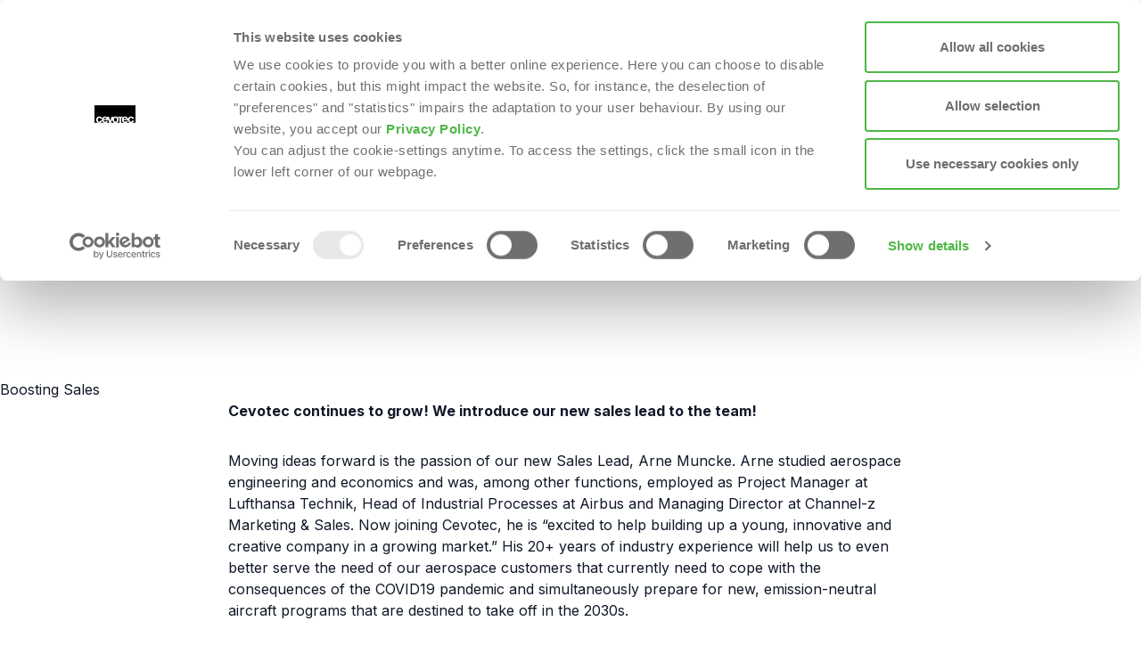

--- FILE ---
content_type: text/html; charset=UTF-8
request_url: https://www.cevotec.com/tag/luft-und-raumfahrttechnik-en/
body_size: 13834
content:

	<!DOCTYPE html>
<html lang="en_US">

	<head>
		<meta charset="UTF-8"/>
		<meta http-equiv="X-UA-Compatible" content="IE=edge,chrome=1">
		<meta name="viewport" content="width=device-width, initial-scale=1.0">
		<meta http-equiv="Content-Type" content="text/html; charset=UTF-8"/>
		<title>Luft- und Raumfahrttechnik Archives - Cevotec</title>
		<meta name="theme-color" content="#ffffff">

		<link rel="preconnect" href="https://fonts.googleapis.com">
		<link rel="preconnect" href="https://fonts.gstatic.com" crossorigin>
		<link href="https://fonts.googleapis.com/css2?family=Inter:wght@300;400;500;600;700&display=swap" rel="stylesheet">

		<link rel="apple-touch-icon" sizes="180x180" href="https://www.cevotec.com/wp-content/themes/cevotec-theme/resources/images/favicon/apple-touch-icon.png">
		<link rel="icon" type="image/png" sizes="32x32" href="https://www.cevotec.com/wp-content/themes/cevotec-theme/resources/images/favicon/favicon-32x32.png">
		<link rel="icon" type="image/png" sizes="16x16" href="https://www.cevotec.com/wp-content/themes/cevotec-theme/resources/images/favicon/favicon-16x16.png">
		<link rel="manifest" href="https://www.cevotec.com/wp-content/themes/cevotec-theme/resources/images/favicon/site.webmanifest">
		<link rel="mask-icon" href="https://www.cevotec.com/wp-content/themes/cevotec-theme/resources/images/favicon/safari-pinned-tab.svg" color="#5bbad5">
		<meta name="msapplication-TileColor" content="#603cba">
		<meta
		name="theme-color" content="#ffffff">

				<link rel="stylesheet" href="https://www.cevotec.com/wp-content/themes/cevotec-theme/style.css">

		<script type="text/javascript">
	window.dataLayer = window.dataLayer || [];

	function gtag() {
		dataLayer.push(arguments);
	}

	gtag("consent", "default", {
		ad_personalization: "denied",
		ad_storage: "denied",
		ad_user_data: "denied",
		analytics_storage: "denied",
		functionality_storage: "denied",
		personalization_storage: "denied",
		security_storage: "granted",
		wait_for_update: 500,
	});
	gtag("set", "ads_data_redaction", true);
	</script>
<script type="text/javascript">
		(function (w, d, s, l, i) {
		w[l] = w[l] || [];
		w[l].push({'gtm.start': new Date().getTime(), event: 'gtm.js'});
		var f = d.getElementsByTagName(s)[0], j = d.createElement(s), dl = l !== 'dataLayer' ? '&l=' + l : '';
		j.async = true;
		j.src = 'https://www.googletagmanager.com/gtm.js?id=' + i + dl;
		f.parentNode.insertBefore(j, f);
	})(
		window,
		document,
		'script',
		'dataLayer',
		'GTM-WKNB4JG'
	);
</script>
<script type="text/javascript"
		id="Cookiebot"
		src="https://consent.cookiebot.com/uc.js"
		data-implementation="wp"
		data-cbid="f5749af4-3309-46fd-bbd6-389dea5187df"
						data-culture="EN"
				async	></script>
<meta name='robots' content='index, follow, max-image-preview:large, max-snippet:-1, max-video-preview:-1' />

	<!-- This site is optimized with the Yoast SEO Premium plugin v26.6 (Yoast SEO v26.8) - https://yoast.com/product/yoast-seo-premium-wordpress/ -->
	<link rel="canonical" href="https://www.cevotec.com/tag/luft-und-raumfahrttechnik-en/" />
	<meta property="og:locale" content="en_US" />
	<meta property="og:type" content="article" />
	<meta property="og:title" content="Luft- und Raumfahrttechnik Archives" />
	<meta property="og:url" content="https://www.cevotec.com/tag/luft-und-raumfahrttechnik-en/" />
	<meta property="og:site_name" content="Cevotec" />
	<meta name="twitter:card" content="summary_large_image" />
	<meta name="twitter:site" content="@Cevotec" />
	<script type="application/ld+json" class="yoast-schema-graph">{"@context":"https://schema.org","@graph":[{"@type":"CollectionPage","@id":"https://www.cevotec.com/tag/luft-und-raumfahrttechnik-en/","url":"https://www.cevotec.com/tag/luft-und-raumfahrttechnik-en/","name":"Luft- und Raumfahrttechnik Archives - Cevotec","isPartOf":{"@id":"https://www.cevotec.com/#website"},"breadcrumb":{"@id":"https://www.cevotec.com/tag/luft-und-raumfahrttechnik-en/#breadcrumb"},"inLanguage":"en-US"},{"@type":"BreadcrumbList","@id":"https://www.cevotec.com/tag/luft-und-raumfahrttechnik-en/#breadcrumb","itemListElement":[{"@type":"ListItem","position":1,"name":"Home","item":"https://www.cevotec.com/"},{"@type":"ListItem","position":2,"name":"Luft- und Raumfahrttechnik"}]},{"@type":"WebSite","@id":"https://www.cevotec.com/#website","url":"https://www.cevotec.com/","name":"Cevotec","description":"Fiber Patch Placement","publisher":{"@id":"https://www.cevotec.com/#organization"},"potentialAction":[{"@type":"SearchAction","target":{"@type":"EntryPoint","urlTemplate":"https://www.cevotec.com/?s={search_term_string}"},"query-input":{"@type":"PropertyValueSpecification","valueRequired":true,"valueName":"search_term_string"}}],"inLanguage":"en-US"},{"@type":"Organization","@id":"https://www.cevotec.com/#organization","name":"Cevotec","url":"https://www.cevotec.com/","logo":{"@type":"ImageObject","inLanguage":"en-US","@id":"https://www.cevotec.com/#/schema/logo/image/","url":"https://www.cevotec.com/wp-content/uploads/2022/12/Cevotec_Schriftzug_schwarz_freigestellt-e1671721467275.png","contentUrl":"https://www.cevotec.com/wp-content/uploads/2022/12/Cevotec_Schriftzug_schwarz_freigestellt-e1671721467275.png","width":150,"height":26,"caption":"Cevotec"},"image":{"@id":"https://www.cevotec.com/#/schema/logo/image/"},"sameAs":["https://www.facebook.com/cevotec","https://x.com/Cevotec","https://www.linkedin.com/company/cevotec/"]}]}</script>
	<!-- / Yoast SEO Premium plugin. -->


<link rel='dns-prefetch' href='//js-eu1.hs-scripts.com' />
<link rel='dns-prefetch' href='//unpkg.com' />
<link rel='dns-prefetch' href='//www.google.com' />
<link rel="alternate" type="application/rss+xml" title="Cevotec &raquo; Luft- und Raumfahrttechnik Tag Feed" href="https://www.cevotec.com/tag/luft-und-raumfahrttechnik-en/feed/" />
<style id='wp-img-auto-sizes-contain-inline-css' type='text/css'>
img:is([sizes=auto i],[sizes^="auto," i]){contain-intrinsic-size:3000px 1500px}
/*# sourceURL=wp-img-auto-sizes-contain-inline-css */
</style>
<style id='wp-emoji-styles-inline-css' type='text/css'>

	img.wp-smiley, img.emoji {
		display: inline !important;
		border: none !important;
		box-shadow: none !important;
		height: 1em !important;
		width: 1em !important;
		margin: 0 0.07em !important;
		vertical-align: -0.1em !important;
		background: none !important;
		padding: 0 !important;
	}
/*# sourceURL=wp-emoji-styles-inline-css */
</style>
<link rel='stylesheet' id='wp-block-library-css' href='https://www.cevotec.com/wp-includes/css/dist/block-library/style.min.css?ver=6.9' type='text/css' media='all' />
<style id='global-styles-inline-css' type='text/css'>
:root{--wp--preset--aspect-ratio--square: 1;--wp--preset--aspect-ratio--4-3: 4/3;--wp--preset--aspect-ratio--3-4: 3/4;--wp--preset--aspect-ratio--3-2: 3/2;--wp--preset--aspect-ratio--2-3: 2/3;--wp--preset--aspect-ratio--16-9: 16/9;--wp--preset--aspect-ratio--9-16: 9/16;--wp--preset--color--black: #000000;--wp--preset--color--cyan-bluish-gray: #abb8c3;--wp--preset--color--white: #ffffff;--wp--preset--color--pale-pink: #f78da7;--wp--preset--color--vivid-red: #cf2e2e;--wp--preset--color--luminous-vivid-orange: #ff6900;--wp--preset--color--luminous-vivid-amber: #fcb900;--wp--preset--color--light-green-cyan: #7bdcb5;--wp--preset--color--vivid-green-cyan: #00d084;--wp--preset--color--pale-cyan-blue: #8ed1fc;--wp--preset--color--vivid-cyan-blue: #0693e3;--wp--preset--color--vivid-purple: #9b51e0;--wp--preset--gradient--vivid-cyan-blue-to-vivid-purple: linear-gradient(135deg,rgb(6,147,227) 0%,rgb(155,81,224) 100%);--wp--preset--gradient--light-green-cyan-to-vivid-green-cyan: linear-gradient(135deg,rgb(122,220,180) 0%,rgb(0,208,130) 100%);--wp--preset--gradient--luminous-vivid-amber-to-luminous-vivid-orange: linear-gradient(135deg,rgb(252,185,0) 0%,rgb(255,105,0) 100%);--wp--preset--gradient--luminous-vivid-orange-to-vivid-red: linear-gradient(135deg,rgb(255,105,0) 0%,rgb(207,46,46) 100%);--wp--preset--gradient--very-light-gray-to-cyan-bluish-gray: linear-gradient(135deg,rgb(238,238,238) 0%,rgb(169,184,195) 100%);--wp--preset--gradient--cool-to-warm-spectrum: linear-gradient(135deg,rgb(74,234,220) 0%,rgb(151,120,209) 20%,rgb(207,42,186) 40%,rgb(238,44,130) 60%,rgb(251,105,98) 80%,rgb(254,248,76) 100%);--wp--preset--gradient--blush-light-purple: linear-gradient(135deg,rgb(255,206,236) 0%,rgb(152,150,240) 100%);--wp--preset--gradient--blush-bordeaux: linear-gradient(135deg,rgb(254,205,165) 0%,rgb(254,45,45) 50%,rgb(107,0,62) 100%);--wp--preset--gradient--luminous-dusk: linear-gradient(135deg,rgb(255,203,112) 0%,rgb(199,81,192) 50%,rgb(65,88,208) 100%);--wp--preset--gradient--pale-ocean: linear-gradient(135deg,rgb(255,245,203) 0%,rgb(182,227,212) 50%,rgb(51,167,181) 100%);--wp--preset--gradient--electric-grass: linear-gradient(135deg,rgb(202,248,128) 0%,rgb(113,206,126) 100%);--wp--preset--gradient--midnight: linear-gradient(135deg,rgb(2,3,129) 0%,rgb(40,116,252) 100%);--wp--preset--font-size--small: 13px;--wp--preset--font-size--medium: 20px;--wp--preset--font-size--large: 36px;--wp--preset--font-size--x-large: 42px;--wp--preset--spacing--20: 0.44rem;--wp--preset--spacing--30: 0.67rem;--wp--preset--spacing--40: 1rem;--wp--preset--spacing--50: 1.5rem;--wp--preset--spacing--60: 2.25rem;--wp--preset--spacing--70: 3.38rem;--wp--preset--spacing--80: 5.06rem;--wp--preset--shadow--natural: 6px 6px 9px rgba(0, 0, 0, 0.2);--wp--preset--shadow--deep: 12px 12px 50px rgba(0, 0, 0, 0.4);--wp--preset--shadow--sharp: 6px 6px 0px rgba(0, 0, 0, 0.2);--wp--preset--shadow--outlined: 6px 6px 0px -3px rgb(255, 255, 255), 6px 6px rgb(0, 0, 0);--wp--preset--shadow--crisp: 6px 6px 0px rgb(0, 0, 0);}:where(.is-layout-flex){gap: 0.5em;}:where(.is-layout-grid){gap: 0.5em;}body .is-layout-flex{display: flex;}.is-layout-flex{flex-wrap: wrap;align-items: center;}.is-layout-flex > :is(*, div){margin: 0;}body .is-layout-grid{display: grid;}.is-layout-grid > :is(*, div){margin: 0;}:where(.wp-block-columns.is-layout-flex){gap: 2em;}:where(.wp-block-columns.is-layout-grid){gap: 2em;}:where(.wp-block-post-template.is-layout-flex){gap: 1.25em;}:where(.wp-block-post-template.is-layout-grid){gap: 1.25em;}.has-black-color{color: var(--wp--preset--color--black) !important;}.has-cyan-bluish-gray-color{color: var(--wp--preset--color--cyan-bluish-gray) !important;}.has-white-color{color: var(--wp--preset--color--white) !important;}.has-pale-pink-color{color: var(--wp--preset--color--pale-pink) !important;}.has-vivid-red-color{color: var(--wp--preset--color--vivid-red) !important;}.has-luminous-vivid-orange-color{color: var(--wp--preset--color--luminous-vivid-orange) !important;}.has-luminous-vivid-amber-color{color: var(--wp--preset--color--luminous-vivid-amber) !important;}.has-light-green-cyan-color{color: var(--wp--preset--color--light-green-cyan) !important;}.has-vivid-green-cyan-color{color: var(--wp--preset--color--vivid-green-cyan) !important;}.has-pale-cyan-blue-color{color: var(--wp--preset--color--pale-cyan-blue) !important;}.has-vivid-cyan-blue-color{color: var(--wp--preset--color--vivid-cyan-blue) !important;}.has-vivid-purple-color{color: var(--wp--preset--color--vivid-purple) !important;}.has-black-background-color{background-color: var(--wp--preset--color--black) !important;}.has-cyan-bluish-gray-background-color{background-color: var(--wp--preset--color--cyan-bluish-gray) !important;}.has-white-background-color{background-color: var(--wp--preset--color--white) !important;}.has-pale-pink-background-color{background-color: var(--wp--preset--color--pale-pink) !important;}.has-vivid-red-background-color{background-color: var(--wp--preset--color--vivid-red) !important;}.has-luminous-vivid-orange-background-color{background-color: var(--wp--preset--color--luminous-vivid-orange) !important;}.has-luminous-vivid-amber-background-color{background-color: var(--wp--preset--color--luminous-vivid-amber) !important;}.has-light-green-cyan-background-color{background-color: var(--wp--preset--color--light-green-cyan) !important;}.has-vivid-green-cyan-background-color{background-color: var(--wp--preset--color--vivid-green-cyan) !important;}.has-pale-cyan-blue-background-color{background-color: var(--wp--preset--color--pale-cyan-blue) !important;}.has-vivid-cyan-blue-background-color{background-color: var(--wp--preset--color--vivid-cyan-blue) !important;}.has-vivid-purple-background-color{background-color: var(--wp--preset--color--vivid-purple) !important;}.has-black-border-color{border-color: var(--wp--preset--color--black) !important;}.has-cyan-bluish-gray-border-color{border-color: var(--wp--preset--color--cyan-bluish-gray) !important;}.has-white-border-color{border-color: var(--wp--preset--color--white) !important;}.has-pale-pink-border-color{border-color: var(--wp--preset--color--pale-pink) !important;}.has-vivid-red-border-color{border-color: var(--wp--preset--color--vivid-red) !important;}.has-luminous-vivid-orange-border-color{border-color: var(--wp--preset--color--luminous-vivid-orange) !important;}.has-luminous-vivid-amber-border-color{border-color: var(--wp--preset--color--luminous-vivid-amber) !important;}.has-light-green-cyan-border-color{border-color: var(--wp--preset--color--light-green-cyan) !important;}.has-vivid-green-cyan-border-color{border-color: var(--wp--preset--color--vivid-green-cyan) !important;}.has-pale-cyan-blue-border-color{border-color: var(--wp--preset--color--pale-cyan-blue) !important;}.has-vivid-cyan-blue-border-color{border-color: var(--wp--preset--color--vivid-cyan-blue) !important;}.has-vivid-purple-border-color{border-color: var(--wp--preset--color--vivid-purple) !important;}.has-vivid-cyan-blue-to-vivid-purple-gradient-background{background: var(--wp--preset--gradient--vivid-cyan-blue-to-vivid-purple) !important;}.has-light-green-cyan-to-vivid-green-cyan-gradient-background{background: var(--wp--preset--gradient--light-green-cyan-to-vivid-green-cyan) !important;}.has-luminous-vivid-amber-to-luminous-vivid-orange-gradient-background{background: var(--wp--preset--gradient--luminous-vivid-amber-to-luminous-vivid-orange) !important;}.has-luminous-vivid-orange-to-vivid-red-gradient-background{background: var(--wp--preset--gradient--luminous-vivid-orange-to-vivid-red) !important;}.has-very-light-gray-to-cyan-bluish-gray-gradient-background{background: var(--wp--preset--gradient--very-light-gray-to-cyan-bluish-gray) !important;}.has-cool-to-warm-spectrum-gradient-background{background: var(--wp--preset--gradient--cool-to-warm-spectrum) !important;}.has-blush-light-purple-gradient-background{background: var(--wp--preset--gradient--blush-light-purple) !important;}.has-blush-bordeaux-gradient-background{background: var(--wp--preset--gradient--blush-bordeaux) !important;}.has-luminous-dusk-gradient-background{background: var(--wp--preset--gradient--luminous-dusk) !important;}.has-pale-ocean-gradient-background{background: var(--wp--preset--gradient--pale-ocean) !important;}.has-electric-grass-gradient-background{background: var(--wp--preset--gradient--electric-grass) !important;}.has-midnight-gradient-background{background: var(--wp--preset--gradient--midnight) !important;}.has-small-font-size{font-size: var(--wp--preset--font-size--small) !important;}.has-medium-font-size{font-size: var(--wp--preset--font-size--medium) !important;}.has-large-font-size{font-size: var(--wp--preset--font-size--large) !important;}.has-x-large-font-size{font-size: var(--wp--preset--font-size--x-large) !important;}
/*# sourceURL=global-styles-inline-css */
</style>

<style id='classic-theme-styles-inline-css' type='text/css'>
/*! This file is auto-generated */
.wp-block-button__link{color:#fff;background-color:#32373c;border-radius:9999px;box-shadow:none;text-decoration:none;padding:calc(.667em + 2px) calc(1.333em + 2px);font-size:1.125em}.wp-block-file__button{background:#32373c;color:#fff;text-decoration:none}
/*# sourceURL=/wp-includes/css/classic-themes.min.css */
</style>
<link rel='stylesheet' id='wpml-legacy-horizontal-list-0-css' href='https://www.cevotec.com/wp-content/plugins/sitepress-multilingual-cms/templates/language-switchers/legacy-list-horizontal/style.min.css?ver=1' type='text/css' media='all' />
<link rel='stylesheet' id='tailwind-css' href='https://www.cevotec.com/wp-content/themes/cevotec-theme/css/app.css?ver=0.0.1' type='text/css' media='all' />
<script type="text/javascript" id="wpml-cookie-js-extra">
/* <![CDATA[ */
var wpml_cookies = {"wp-wpml_current_language":{"value":"en","expires":1,"path":"/"}};
var wpml_cookies = {"wp-wpml_current_language":{"value":"en","expires":1,"path":"/"}};
//# sourceURL=wpml-cookie-js-extra
/* ]]> */
</script>
<script type="text/javascript" src="https://www.cevotec.com/wp-content/plugins/sitepress-multilingual-cms/res/js/cookies/language-cookie.js?ver=486900" id="wpml-cookie-js" defer="defer" data-wp-strategy="defer"></script>
<script type="text/javascript" src="https://www.cevotec.com/wp-content/plugins/nelio-ab-testing/assets/dist/js/visitor-type.js?ver=493f3fb005029d7ebf0b" id="nelio-ab-testing-visitor-type-js"></script>
<script type="text/javascript" src="https://www.cevotec.com/wp-includes/js/jquery/jquery.min.js?ver=3.7.1" id="jquery-core-js"></script>
<script type="text/javascript" src="https://www.cevotec.com/wp-includes/js/jquery/jquery-migrate.min.js?ver=3.4.1" id="jquery-migrate-js"></script>
<script type="text/javascript" src="https://www.cevotec.com/wp-content/themes/cevotec-theme/resources/js/app.js?ver=0.0.1" id="js-js"></script>
<link rel="https://api.w.org/" href="https://www.cevotec.com/wp-json/" /><link rel="alternate" title="JSON" type="application/json" href="https://www.cevotec.com/wp-json/wp/v2/tags/417" /><link rel="EditURI" type="application/rsd+xml" title="RSD" href="https://www.cevotec.com/xmlrpc.php?rsd" />
<meta name="generator" content="WordPress 6.9" />
<meta name="generator" content="WPML ver:4.8.6 stt:1,3;" />
			<!-- DO NOT COPY THIS SNIPPET! Start of Page Analytics Tracking for HubSpot WordPress plugin v11.3.37-->
			<script class="hsq-set-content-id" data-content-id="listing-page">
				var _hsq = _hsq || [];
				_hsq.push(["setContentType", "listing-page"]);
			</script>
			<!-- DO NOT COPY THIS SNIPPET! End of Page Analytics Tracking for HubSpot WordPress plugin -->
					<style type="text/css" id="wp-custom-css">
			.gform-field-label--type-sub {
	font-weight: 600;
}

.speakers {
	max-width: 800px !important;
}

.speakers figure {
	margin: 0 !important;
	padding: 0 !important;
}

.speakers h3 {
margin-top: 1rem
}
.speakers img {
	border-radius: 0.3rem;
}

#spot-downloads img {
	object-fit: contain !important;
}

        .cookieconsent-optout-statistics.cookieconsent-optout-marketing {
            display: flex !important;
            align-items: center;
            justify-content: center;
            background: #e0e0e0 !important;
            aspect-ratio: 16/9;
            text-align: center;
            border-radius: 12px;
            padding: 20px;
            box-shadow: 0 2px 10px rgba(0, 0, 0, 0.1);
            font-size: 16px;
            color: #333;
            max-width: 800px;
            width: 100%;
            margin: 0 auto;
            box-sizing: border-box;
					    margin-bottom: -60%;
        }

        .cookieconsent-optout-statistics.cookieconsent-optout-marketing a {
            color: rgb(79 184 72);
            text-decoration: none;
            font-weight: bold;
            padding: 8px 8px;
            border-radius: 4px;
            transition: all 0.2s ease;
            display: inline-block;
            margin-left: 4px;
        }

        .cookieconsent-optout-statistics.cookieconsent-optout-marketing a:hover {
            background-color: rgba(26, 115, 232, 0.1);
            text-decoration: underline;
        }

        @media (max-width: 600px) {
            .cookieconsent-optout-statistics.cookieconsent-optout-marketing {
                font-size: 14px;
                padding: 15px;
            }
        }
		</style>
		

		<style>
			[x-cloak] {
				display: none !important;
			}
		</style>


	</head>
</html>
	
	
<body data-template="base.twig" class="archive tag tag-luft-und-raumfahrttechnik-en tag-417 wp-theme-cevotec-theme font-sans antialiased overflow-x-hidden text-black">
	<div>
			<div x-data class="navigationtop fixed inset-x-0 top-0 bg-white shadow-md z-20">
	<div class="flex justify-between items-center px-4 py-6 sm:px-6 lg:justify-start lg:space-x-10">
		<div>

			<a href="https://www.cevotec.com" class="flex">
				<span class="sr-only">Cevotec</span>
				<img class="block w-full max-w-[60vw]" width="142" height="26" src="https://www.cevotec.com/wp-content/themes/cevotec-theme/resources/images/cevotec-black.svg" alt="Cevotec"/>
			</a>

		</div>
		<div class="-mr-2 -my-2 lg:hidden">
			<button @click="$dispatch('openmenu', '')" type="button" class="bg-white rounded-md p-2 inline-flex items-center justify-center text-gray-400 hover:text-gray-500 hover:bg-gray-100 focus:outline-none focus:ring-2 focus:ring-inset focus:ring-green">
				<span class="sr-only">Open menu</span>
				<!-- Heroicon name: outline/menu -->
				<svg class="h-6 w-6" xmlns="http://www.w3.org/2000/svg" fill="none" viewbox="0 0 24 24" stroke-width="2" stroke="currentColor" aria-hidden="true">
					<path stroke-linecap="round" stroke-linejoin="round" d="M4 6h16M4 12h16M4 18h16"/>
				</svg>
			</button>
		</div>
		<div class="hidden lg:flex-1 lg:flex lg:items-center lg:justify-between">
			<nav class="relative flex space-x-5 xl:space-x-7" x-data="{ open: 0 }">

									<div class="relative">

													<button @click="open = 1" @mouseover="open = 1" type="button" class="open-submenu group bg-white rounded-md inline-flex items-center text-base font-medium hover:text-gray-900 focus:outline-none " :class="{'text-gray-900 ': open === 1,	'text-gray-500 ': open !== 1	}">
								<span>Products &#038; Services</span>

								<svg class="text-gray-400 ml-1 h-5 w-5 group-hover:text-gray-500" xmlns="http://www.w3.org/2000/svg" viewbox="0 0 20 20" fill="currentColor" aria-hidden="true">
									<path fill-rule="evenodd" d="M5.293 7.293a1 1 0 011.414 0L10 10.586l3.293-3.293a1 1 0 111.414 1.414l-4 4a1 1 0 01-1.414 0l-4-4a1 1 0 010-1.414z" clip-rule="evenodd"/>
								</svg>
							</button>

																												<div x-cloak @click.away="open = 0" x-show="open === 1" class="submenu absolute z-10 -ml-4 mt-3 transform w-screen max-w-xs" :class="{'opacity-100 translate-y-0': open === 1,	'opacity-0 translate-y-1': open !== 1	}">
								<div class="rounded-lg shadow-lg ring-1 ring-black ring-opacity-5 overflow-hidden">
									<div class="relative grid gap-6 bg-white px-5 py-6 sm:gap-8 sm:p-8 lg:grid-cols-1">
										
											<a href="https://www.cevotec.com/products-services/fpp-samba-production-system/" class="-m-3 p-3 flex items-start rounded-lg hover:bg-gray-50">
																									<div class="ml-4">
														<p class="text-base font-medium text-gray-900">SAMBA Production System</p>
													</div>
												
											</a>
										
											<a href="https://www.cevotec.com/products-services/fpp-artist-studio-software/" class="-m-3 p-3 flex items-start rounded-lg hover:bg-gray-50">
																									<div class="ml-4">
														<p class="text-base font-medium text-gray-900">ARTIST STUDIO</p>
													</div>
												
											</a>
										
											<a href="https://www.cevotec.com/products-services/fpp-gripper/" class="-m-3 p-3 flex items-start rounded-lg hover:bg-gray-50">
																									<div class="ml-4">
														<p class="text-base font-medium text-gray-900">cevoGripper</p>
													</div>
												
											</a>
										
											<a href="https://www.cevotec.com/products-services/fpp-services/" class="-m-3 p-3 flex items-start rounded-lg hover:bg-gray-50">
																									<div class="ml-4">
														<p class="text-base font-medium text-gray-900">cevoLab Services</p>
													</div>
												
											</a>
										
									</div>
								</div>
							</div>


											</div>
									<div class="relative">

													<button @click="open = 2" @mouseover="open = 2" type="button" class="open-submenu group bg-white rounded-md inline-flex items-center text-base font-medium hover:text-gray-900 focus:outline-none " :class="{'text-gray-900 ': open === 2,	'text-gray-500 ': open !== 2	}">
								<span>Industries &#038; Applications</span>

								<svg class="text-gray-400 ml-1 h-5 w-5 group-hover:text-gray-500" xmlns="http://www.w3.org/2000/svg" viewbox="0 0 20 20" fill="currentColor" aria-hidden="true">
									<path fill-rule="evenodd" d="M5.293 7.293a1 1 0 011.414 0L10 10.586l3.293-3.293a1 1 0 111.414 1.414l-4 4a1 1 0 01-1.414 0l-4-4a1 1 0 010-1.414z" clip-rule="evenodd"/>
								</svg>
							</button>

																												<div x-cloak @click.away="open = 0" x-show="open === 2" class="submenu absolute z-10 -ml-4 mt-3 transform w-screen max-w-xs" :class="{'opacity-100 translate-y-0': open === 2,	'opacity-0 translate-y-1': open !== 2	}">
								<div class="rounded-lg shadow-lg ring-1 ring-black ring-opacity-5 overflow-hidden">
									<div class="relative grid gap-6 bg-white px-5 py-6 sm:gap-8 sm:p-8 lg:grid-cols-1">
										
											<a href="https://www.cevotec.com/industries-applications/fpp-composite-tanks/" class="-m-3 p-3 flex items-start rounded-lg hover:bg-gray-50">
																									<div class="ml-4">
														<p class="text-base font-medium text-gray-900">Composite Tanks</p>
													</div>
												
											</a>
										
											<a href="https://www.cevotec.com/industries-applications/fpp-aerospace/" class="-m-3 p-3 flex items-start rounded-lg hover:bg-gray-50">
																									<div class="ml-4">
														<p class="text-base font-medium text-gray-900">Aerospace </p>
													</div>
												
											</a>
										
											<a href="https://www.cevotec.com/industries-applications/fpp-other-industries/" class="-m-3 p-3 flex items-start rounded-lg hover:bg-gray-50">
																									<div class="ml-4">
														<p class="text-base font-medium text-gray-900">Other Industries</p>
													</div>
												
											</a>
										
									</div>
								</div>
							</div>


											</div>
									<div class="relative">

													<button @click="open = 3" @mouseover="open = 3" type="button" class="open-submenu group bg-white rounded-md inline-flex items-center text-base font-medium hover:text-gray-900 focus:outline-none " :class="{'text-gray-900 ': open === 3,	'text-gray-500 ': open !== 3	}">
								<span>Fiber Patch Placement</span>

								<svg class="text-gray-400 ml-1 h-5 w-5 group-hover:text-gray-500" xmlns="http://www.w3.org/2000/svg" viewbox="0 0 20 20" fill="currentColor" aria-hidden="true">
									<path fill-rule="evenodd" d="M5.293 7.293a1 1 0 011.414 0L10 10.586l3.293-3.293a1 1 0 111.414 1.414l-4 4a1 1 0 01-1.414 0l-4-4a1 1 0 010-1.414z" clip-rule="evenodd"/>
								</svg>
							</button>

																												<div x-cloak @click.away="open = 0" x-show="open === 3" class="submenu absolute z-10 -ml-4 mt-3 transform w-screen max-w-xs" :class="{'opacity-100 translate-y-0': open === 3,	'opacity-0 translate-y-1': open !== 3	}">
								<div class="rounded-lg shadow-lg ring-1 ring-black ring-opacity-5 overflow-hidden">
									<div class="relative grid gap-6 bg-white px-5 py-6 sm:gap-8 sm:p-8 lg:grid-cols-1">
										
											<a href="https://www.cevotec.com/fiber-patch-placement/fpp-technology-and-process/" class="-m-3 p-3 flex items-start rounded-lg hover:bg-gray-50">
																									<div class="ml-4">
														<p class="text-base font-medium text-gray-900">Technology &#038; Process </p>
													</div>
												
											</a>
										
											<a href="https://www.cevotec.com/fiber-patch-placement/fpp-advantages/" class="-m-3 p-3 flex items-start rounded-lg hover:bg-gray-50">
																									<div class="ml-4">
														<p class="text-base font-medium text-gray-900">Advantages</p>
													</div>
												
											</a>
										
									</div>
								</div>
							</div>


											</div>
									<div class="relative">

													<button @click="open = 4" @mouseover="open = 4" type="button" class="open-submenu group bg-white rounded-md inline-flex items-center text-base font-medium hover:text-gray-900 focus:outline-none " :class="{'text-gray-900 ': open === 4,	'text-gray-500 ': open !== 4	}">
								<span>News &#038; Media</span>

								<svg class="text-gray-400 ml-1 h-5 w-5 group-hover:text-gray-500" xmlns="http://www.w3.org/2000/svg" viewbox="0 0 20 20" fill="currentColor" aria-hidden="true">
									<path fill-rule="evenodd" d="M5.293 7.293a1 1 0 011.414 0L10 10.586l3.293-3.293a1 1 0 111.414 1.414l-4 4a1 1 0 01-1.414 0l-4-4a1 1 0 010-1.414z" clip-rule="evenodd"/>
								</svg>
							</button>

																												<div x-cloak @click.away="open = 0" x-show="open === 4" class="submenu absolute z-10 -ml-4 mt-3 transform w-screen max-w-xs" :class="{'opacity-100 translate-y-0': open === 4,	'opacity-0 translate-y-1': open !== 4	}">
								<div class="rounded-lg shadow-lg ring-1 ring-black ring-opacity-5 overflow-hidden">
									<div class="relative grid gap-6 bg-white px-5 py-6 sm:gap-8 sm:p-8 lg:grid-cols-1">
										
											<a href="https://www.cevotec.com/news-media/cevotec-newsletter/" class="-m-3 p-3 flex items-start rounded-lg hover:bg-gray-50">
																									<div class="ml-4">
														<p class="text-base font-medium text-gray-900">Newsletter</p>
													</div>
												
											</a>
										
											<a href="https://www.cevotec.com/blog/" class="-m-3 p-3 flex items-start rounded-lg hover:bg-gray-50">
																									<div class="ml-4">
														<p class="text-base font-medium text-gray-900">Blog</p>
													</div>
												
											</a>
										
											<a href="https://www.cevotec.com/news-media/downloads/" class="-m-3 p-3 flex items-start rounded-lg hover:bg-gray-50">
																									<div class="ml-4">
														<p class="text-base font-medium text-gray-900">Whitepapers & Downloads</p>
													</div>
												
											</a>
										
											<a href="https://www.cevotec.com/news-media/cevotec-press/" class="-m-3 p-3 flex items-start rounded-lg hover:bg-gray-50">
																									<div class="ml-4">
														<p class="text-base font-medium text-gray-900">Press</p>
													</div>
												
											</a>
										
											<a href="https://www.cevotec.com/news-media/events/" class="-m-3 p-3 flex items-start rounded-lg hover:bg-gray-50">
																									<div class="ml-4">
														<p class="text-base font-medium text-gray-900">Events</p>
													</div>
												
											</a>
										
											<a href="https://www.cevotec.com/news-media/cevotec-videos/" class="-m-3 p-3 flex items-start rounded-lg hover:bg-gray-50">
																									<div class="ml-4">
														<p class="text-base font-medium text-gray-900">Videos</p>
													</div>
												
											</a>
										
									</div>
								</div>
							</div>


											</div>
									<div class="relative">

													<button @click="open = 5" @mouseover="open = 5" type="button" class="open-submenu group bg-white rounded-md inline-flex items-center text-base font-medium hover:text-gray-900 focus:outline-none " :class="{'text-gray-900 ': open === 5,	'text-gray-500 ': open !== 5	}">
								<span>Cevotec</span>

								<svg class="text-gray-400 ml-1 h-5 w-5 group-hover:text-gray-500" xmlns="http://www.w3.org/2000/svg" viewbox="0 0 20 20" fill="currentColor" aria-hidden="true">
									<path fill-rule="evenodd" d="M5.293 7.293a1 1 0 011.414 0L10 10.586l3.293-3.293a1 1 0 111.414 1.414l-4 4a1 1 0 01-1.414 0l-4-4a1 1 0 010-1.414z" clip-rule="evenodd"/>
								</svg>
							</button>

																												<div x-cloak @click.away="open = 0" x-show="open === 5" class="submenu absolute z-10 -ml-4 mt-3 transform w-screen max-w-xs" :class="{'opacity-100 translate-y-0': open === 5,	'opacity-0 translate-y-1': open !== 5	}">
								<div class="rounded-lg shadow-lg ring-1 ring-black ring-opacity-5 overflow-hidden">
									<div class="relative grid gap-6 bg-white px-5 py-6 sm:gap-8 sm:p-8 lg:grid-cols-1">
										
											<a href="https://www.cevotec.com/cevotec/cevotec-career/" class="-m-3 p-3 flex items-start rounded-lg hover:bg-gray-50">
																									<div class="ml-4">
														<p class="text-base font-medium text-gray-900">Career</p>
													</div>
												
											</a>
										
											<a href="https://www.cevotec.com/cevotec/about-cevotec/" class="-m-3 p-3 flex items-start rounded-lg hover:bg-gray-50">
																									<div class="ml-4">
														<p class="text-base font-medium text-gray-900">About Cevotec</p>
													</div>
												
											</a>
										
											<a href="https://www.cevotec.com/cevotec/cevotec-team/" class="-m-3 p-3 flex items-start rounded-lg hover:bg-gray-50">
																									<div class="ml-4">
														<p class="text-base font-medium text-gray-900">Team</p>
													</div>
												
											</a>
										
											<a href="https://www.cevotec.com/cevotec/partners-references/" class="-m-3 p-3 flex items-start rounded-lg hover:bg-gray-50">
																									<div class="ml-4">
														<p class="text-base font-medium text-gray-900">Partners &#038; References</p>
													</div>
												
											</a>
										
											<a href="https://www.cevotec.com/cevotec/where-to-find-us/" class="-m-3 p-3 flex items-start rounded-lg hover:bg-gray-50">
																									<div class="ml-4">
														<p class="text-base font-medium text-gray-900">Where to find us</p>
													</div>
												
											</a>
										
									</div>
								</div>
							</div>


											</div>
				

			</nav>
			<div class="flex items-center lg:ml-12 space-x-6">
									<a href="https://www.cevotec.com/contact//contact" class="button button-sm button-green">
						Contact
					</a>
				
				
				<span class="uppercase">
					<span><a class="text-gray-500 hover:text-gray-900 font-bold " href="https://www.cevotec.com/tag/luft-und-raumfahrttechnik-en/" lang="en" hreflang="en">en</a></span>  / <span><a class="text-gray-500 hover:text-gray-900  " href="https://www.cevotec.com/de/" lang="de" hreflang="de">de</a></span> 
				</span>


			</div>
		</div>
	</div>

</div>

<div x-cloak x-show="open" x-data="{ open: false }" @openmenu.window="open = true" @closemenu.window="open = false" x-transition:enter="transition ease-out duration-200" x-transition:enter-start="opacity-0 scale-95" x-transition:enter-end="opacity-100 scale-100" x-transition:leave="transition ease-in duration-300" x-transition:leave-start="opacity-100 scale-100" x-transition:leave-end="opacity-0 scale-95" class="navigation origin-top-right z-50 fixed top-0 inset-x w-full transform transition p-2">
	<div class="bg-white shadow-lg p-2 border w-full rounded-lg">
		<div class="flex items-center justify-between">
			<div class="relative z-10 flex lg:px-0">
				<a href="https://www.cevotec.com">
					<img class="block w-full max-w-[60vw]" width="142" height="26" src="https://www.cevotec.com/wp-content/themes/cevotec-theme/resources/images/cevotec-black.svg" alt="Cevotec"/>
				</a>

			</div>
			<div class="">
				<button @click="open = false" type="button" class="toggle-menu p-2 inline-flex items-center justify-center focus:outline-none text- group hover:text-blue-dark ">
					<span class="sr-only ">close</span>
					<!-- Heroicon name: x -->
					<svg class="h-6 w-6 fill-current text-gray-400 group-hover:text-blue-dark" xmlns="http://www.w3.org/2000/svg" fill="none" viewbox="0 0 22 22">
						<defs/>
						<rect width="25" height="4.6875" x="4.00012" rx="2" transform="rotate(45 4.00012 0)"/>
						<rect width="25" height="4.6875" x="1.00012" y="18" rx="2" transform="rotate(-45 1.00012 18)"/>
					</svg>
				</button>
			</div>
		</div>
		<div>


			<div class="grid grid-cols-1 gap-4 ">


				<div class="menu-list col-span-1" aria-labelledby="main-menu">
					<div class="col-span-1 flex items-center my-4 space-x-6">
													<a href="https://www.cevotec.com/contact//contact" class="button button-sm button-green">
								Contact
							</a>
						
						
						<span class="uppercase">
							<span><a class="text-gray-500 hover:text-gray-900 font-bold " href="https://www.cevotec.com/tag/luft-und-raumfahrttechnik-en/" lang="en" hreflang="en">en</a></span>  / <span><a class="text-gray-500 hover:text-gray-900  " href="https://www.cevotec.com/de/" lang="de" hreflang="de">de</a></span> 
						</span>


					</div>
					<ul class="mt-0 space-y-2 pl-2 w-full">
													<li x-data="{open: false}" class="w-full">
								<button @click="open = !open" class=" w-full text-base font-medium text-gray-900 py-2 flex justify-between" role="menuitem">
									<span>Products &#038; Services</span>
									<svg :class="{ 'rotate-180': open, 'rotate-0': !open }" class="text-gray-400 ml-1 h-5 w-5 group-hover:text-gray-500 transition-all" xmlns="http://www.w3.org/2000/svg" viewbox="0 0 20 20" fill="currentColor" aria-hidden="true">
										<path fill-rule="evenodd" d="M5.293 7.293a1 1 0 011.414 0L10 10.586l3.293-3.293a1 1 0 111.414 1.414l-4 4a1 1 0 01-1.414 0l-4-4a1 1 0 010-1.414z" clip-rule="evenodd"/>
									</svg>
								</button>
																	<ul x-show="open" class="pl-6 space-y-2 my-2 transition" x-transition>
																					<li>
												<a class="text-base font-medium text-gray-900" href="https://www.cevotec.com/products-services/fpp-samba-production-system/" role="menuitem">SAMBA Production System</a>
											</li>
																					<li>
												<a class="text-base font-medium text-gray-900" href="https://www.cevotec.com/products-services/fpp-artist-studio-software/" role="menuitem">ARTIST STUDIO</a>
											</li>
																					<li>
												<a class="text-base font-medium text-gray-900" href="https://www.cevotec.com/products-services/fpp-gripper/" role="menuitem">cevoGripper</a>
											</li>
																					<li>
												<a class="text-base font-medium text-gray-900" href="https://www.cevotec.com/products-services/fpp-services/" role="menuitem">cevoLab Services</a>
											</li>
																			</ul>
															</li>
						</button>
												<li x-data="{open: false}" class="w-full">
								<button @click="open = !open" class=" w-full text-base font-medium text-gray-900 py-2 flex justify-between" role="menuitem">
									<span>Industries &#038; Applications</span>
									<svg :class="{ 'rotate-180': open, 'rotate-0': !open }" class="text-gray-400 ml-1 h-5 w-5 group-hover:text-gray-500 transition-all" xmlns="http://www.w3.org/2000/svg" viewbox="0 0 20 20" fill="currentColor" aria-hidden="true">
										<path fill-rule="evenodd" d="M5.293 7.293a1 1 0 011.414 0L10 10.586l3.293-3.293a1 1 0 111.414 1.414l-4 4a1 1 0 01-1.414 0l-4-4a1 1 0 010-1.414z" clip-rule="evenodd"/>
									</svg>
								</button>
																	<ul x-show="open" class="pl-6 space-y-2 my-2 transition" x-transition>
																					<li>
												<a class="text-base font-medium text-gray-900" href="https://www.cevotec.com/industries-applications/fpp-composite-tanks/" role="menuitem">Composite Tanks</a>
											</li>
																					<li>
												<a class="text-base font-medium text-gray-900" href="https://www.cevotec.com/industries-applications/fpp-aerospace/" role="menuitem">Aerospace </a>
											</li>
																					<li>
												<a class="text-base font-medium text-gray-900" href="https://www.cevotec.com/industries-applications/fpp-other-industries/" role="menuitem">Other Industries</a>
											</li>
																			</ul>
															</li>
						</button>
												<li x-data="{open: false}" class="w-full">
								<button @click="open = !open" class=" w-full text-base font-medium text-gray-900 py-2 flex justify-between" role="menuitem">
									<span>Fiber Patch Placement</span>
									<svg :class="{ 'rotate-180': open, 'rotate-0': !open }" class="text-gray-400 ml-1 h-5 w-5 group-hover:text-gray-500 transition-all" xmlns="http://www.w3.org/2000/svg" viewbox="0 0 20 20" fill="currentColor" aria-hidden="true">
										<path fill-rule="evenodd" d="M5.293 7.293a1 1 0 011.414 0L10 10.586l3.293-3.293a1 1 0 111.414 1.414l-4 4a1 1 0 01-1.414 0l-4-4a1 1 0 010-1.414z" clip-rule="evenodd"/>
									</svg>
								</button>
																	<ul x-show="open" class="pl-6 space-y-2 my-2 transition" x-transition>
																					<li>
												<a class="text-base font-medium text-gray-900" href="https://www.cevotec.com/fiber-patch-placement/fpp-technology-and-process/" role="menuitem">Technology &#038; Process </a>
											</li>
																					<li>
												<a class="text-base font-medium text-gray-900" href="https://www.cevotec.com/fiber-patch-placement/fpp-advantages/" role="menuitem">Advantages</a>
											</li>
																			</ul>
															</li>
						</button>
												<li x-data="{open: false}" class="w-full">
								<button @click="open = !open" class=" w-full text-base font-medium text-gray-900 py-2 flex justify-between" role="menuitem">
									<span>News &#038; Media</span>
									<svg :class="{ 'rotate-180': open, 'rotate-0': !open }" class="text-gray-400 ml-1 h-5 w-5 group-hover:text-gray-500 transition-all" xmlns="http://www.w3.org/2000/svg" viewbox="0 0 20 20" fill="currentColor" aria-hidden="true">
										<path fill-rule="evenodd" d="M5.293 7.293a1 1 0 011.414 0L10 10.586l3.293-3.293a1 1 0 111.414 1.414l-4 4a1 1 0 01-1.414 0l-4-4a1 1 0 010-1.414z" clip-rule="evenodd"/>
									</svg>
								</button>
																	<ul x-show="open" class="pl-6 space-y-2 my-2 transition" x-transition>
																					<li>
												<a class="text-base font-medium text-gray-900" href="https://www.cevotec.com/news-media/cevotec-newsletter/" role="menuitem">Newsletter</a>
											</li>
																					<li>
												<a class="text-base font-medium text-gray-900" href="https://www.cevotec.com/blog/" role="menuitem">Blog</a>
											</li>
																					<li>
												<a class="text-base font-medium text-gray-900" href="https://www.cevotec.com/news-media/downloads/" role="menuitem">Whitepapers & Downloads</a>
											</li>
																					<li>
												<a class="text-base font-medium text-gray-900" href="https://www.cevotec.com/news-media/cevotec-press/" role="menuitem">Press</a>
											</li>
																					<li>
												<a class="text-base font-medium text-gray-900" href="https://www.cevotec.com/news-media/events/" role="menuitem">Events</a>
											</li>
																					<li>
												<a class="text-base font-medium text-gray-900" href="https://www.cevotec.com/news-media/cevotec-videos/" role="menuitem">Videos</a>
											</li>
																			</ul>
															</li>
						</button>
												<li x-data="{open: false}" class="w-full">
								<button @click="open = !open" class=" w-full text-base font-medium text-gray-900 py-2 flex justify-between" role="menuitem">
									<span>Cevotec</span>
									<svg :class="{ 'rotate-180': open, 'rotate-0': !open }" class="text-gray-400 ml-1 h-5 w-5 group-hover:text-gray-500 transition-all" xmlns="http://www.w3.org/2000/svg" viewbox="0 0 20 20" fill="currentColor" aria-hidden="true">
										<path fill-rule="evenodd" d="M5.293 7.293a1 1 0 011.414 0L10 10.586l3.293-3.293a1 1 0 111.414 1.414l-4 4a1 1 0 01-1.414 0l-4-4a1 1 0 010-1.414z" clip-rule="evenodd"/>
									</svg>
								</button>
																	<ul x-show="open" class="pl-6 space-y-2 my-2 transition" x-transition>
																					<li>
												<a class="text-base font-medium text-gray-900" href="https://www.cevotec.com/cevotec/cevotec-career/" role="menuitem">Career</a>
											</li>
																					<li>
												<a class="text-base font-medium text-gray-900" href="https://www.cevotec.com/cevotec/about-cevotec/" role="menuitem">About Cevotec</a>
											</li>
																					<li>
												<a class="text-base font-medium text-gray-900" href="https://www.cevotec.com/cevotec/cevotec-team/" role="menuitem">Team</a>
											</li>
																					<li>
												<a class="text-base font-medium text-gray-900" href="https://www.cevotec.com/cevotec/partners-references/" role="menuitem">Partners &#038; References</a>
											</li>
																					<li>
												<a class="text-base font-medium text-gray-900" href="https://www.cevotec.com/cevotec/where-to-find-us/" role="menuitem">Where to find us</a>
											</li>
																			</ul>
															</li>
						</button>
									</ul>
			</div>
			<div class="col-span-2 grid grid-cols-1 sm:grid-cols-2 lg:grid-cols-3"></div>


		</div>
	</div>


</div></div>

	<div class="page-content mt-28">
		<div class="wf-table">
<div class="wf-td hgroup">
<div class="wf-table">
<div class="wf-td hgroup">
<h1>Boosting Sales</h1>
</div>
</div>
</div>
</div>
<p><strong>Cevotec continues to grow! We introduce our new sales lead to the team!</strong></p>
<p>Moving ideas forward is the passion of our new Sales Lead, Arne Muncke. Arne studied aerospace engineering and economics and was, among other functions, employed as Project Manager at Lufthansa Technik, Head of Industrial Processes at Airbus and Managing Director at Channel-z Marketing &amp; Sales. Now joining Cevotec, he is “excited to help building up a young, innovative and creative company in a growing market.” His 20+ years of industry experience will help us to even better serve the need of our aerospace customers that currently need to cope with the consequences of the COVID19 pandemic and simultaneously prepare for new, emission-neutral aircraft programs that are destined to take off in the 2030s.</p>
<p>Arne, great to have you with us – let’s move Cevotec forward together!</p>
<p>&nbsp;</p>
<p><strong>About Cevotec:</strong></p>
<p>Munich-based automation specialist Cevotec offers one of the world’s most advanced production systems for complex fiber composites. At the intersection of composites, mechanical engineering and software, Cevotec develops production systems and software based on Fiber Patch Placement (FPP) technology: SAMBA and ARTIST STUDIO. The systems, which are particularly suited for automated fiber placement on complex 3D geometries, process carbon fibers, glass fibers, adhesive films and other technical fibers. They can be used for a broad range of applications. Such flexibility is particularly appreciated by customers from aerospace and med-tech industries, who realize cost and time savings of 20%-60% when switching from manual processes to FPP.</p>

	</div>


	<div

x-init="window.addEventListener('hashchange', (event) => {
		console.log('hashchange', window.location.hash)
    if (window.location.hash) {
			console.log('hash found on init', window.location.hash)
        openModal()
    } else {
        close()
    }

});"

x-data="{ open: false, active: null, available: ``,
								openModal() {
									console.log('open modal', this.available, window.location.hash)
                  if( this.available.length === 0 || !this.available.includes(window.location.hash)) {
										console.log('this is a regular hash link')
                    return
                  } else {
						   			this.open = true;
						    	this.active = window.location.hash;
                  console.log('open modal')

									}
						    },
																		close() {
                                      console.log('close modal')
																		  this.active = '';
																		  this.open = false;
																		  window.location.hash = '';
																      this.stopVideo()
																		},
		
																		stopVideo() {
								        // getting every iframe from the body
								        var iframes = document.querySelectorAll('iframe');
								        // reinitializing the values of the src attribute of every iframe to stop the YouTube video.
								        for (let i = 0; i < iframes.length; i++) {
								          if (iframes[i] !== null) {
								              var temp = iframes[i].src;
								              iframes[i].src = temp;
								          }
								        }
								      } }">



	<div x-cloak @keydown.window.escape="close()" x-show="open" class="relative z-30" aria-labelledby="slide-over-title" x-ref="dialog" aria-modal="true">
		<div x-description="Background backdrop, show/hide based on slide-over state." class="fixed inset-0 bg-black bg-opacity-30"></div>

		<div class="fixed inset-0 overflow-hidden">
			<div class="absolute inset-0 overflow-hidden">
				<div class="pointer-events-none fixed inset-y-0 right-0 flex  pl-10 sm:pl-16">

					<div x-show="open" x-transition:enter="transform transition ease-in-out duration-500 sm:duration-700" x-transition:enter-start="translate-x-full" x-transition:enter-end="translate-x-0" x-transition:leave="transform transition ease-in-out duration-500 sm:duration-700" x-transition:leave-start="translate-x-0" x-transition:leave-end="translate-x-full" class="pointer-events-auto w-screen max-w-[80vw]" x-description="Slide-over panel, show/hide based on slide-over state." @click.away="close()">
						<div class="flex h-full flex-col overflow-y-scroll bg-white py-6 shadow-xl ">
							<div class="px-4 sm:px-6">
								<div class="flex items-start justify-between">
									<h2 class="text-lg font-medium text-gray-900" id="slide-over-title">Download center</h2>
									<div class="ml-3 flex h-7 items-center">
										<button type="button" class="rounded-md bg-white text-gray-400 hover:text-gray-500 focus:outline-none focus:ring-2 focus:ring-indigo-500 focus:ring-offset-2" @click="open = false, stopVideo()">
											<span class="sr-only">Close panel</span>
											<svg class="h-6 w-6" x-description="Heroicon name: outline/x-mark" xmlns="http://www.w3.org/2000/svg" fill="none" viewbox="0 0 24 24" stroke-width="1.5" stroke="currentColor" aria-hidden="true">
												<path stroke-linecap="round" stroke-linejoin="round" d="M6 18L18 6M6 6l12 12"></path>
											</svg>
										</button>
									</div>
								</div>
							</div>
							<div class="relative mt-6 flex-1 px-4 sm:px-6">

								

							</div>
						</div>
					</div>

				</div>
			</div>
		</div>
	</div>
</div>

	<footer class="bg-green-800" aria-labelledby="footer-heading">
	<h2 id="footer-heading" class="sr-only">Footer</h2>
	<div class="mx-auto max-w-7xl py-12 px-4 sm:px-6 lg:py-16 lg:px-8">
		<div class="pb-8 xl:grid xl:grid-cols-5 xl:gap-8">
			<div class="grid grid-cols-2 gap-8 xl:col-span-4">
				<div class="md:grid md:grid-cols-2 md:gap-8">
					<div>
						<h3 class="text-base font-bold text-white">Products &amp; Services</h3>
						<ul role="list" class="mt-4 space-y-4">
															<li>
									<a href="https://www.cevotec.com/fiber-patch-placement/fpp-technology-and-process/" class="text-base text-white hover:text-white hover:underline">Technology &#038; Process </a>
								</li>
															<li>
									<a href="https://www.cevotec.com/products-services/fpp-artist-studio-software/" class="text-base text-white hover:text-white hover:underline">ARTIST STUDIO</a>
								</li>
															<li>
									<a href="https://www.cevotec.com/products-services/fpp-samba-production-system/" class="text-base text-white hover:text-white hover:underline">SAMBA Production System</a>
								</li>
															<li>
									<a href="https://www.cevotec.com/products-services/fpp-services/" class="text-base text-white hover:text-white hover:underline">cevoLab Services</a>
								</li>
															<li>
									<a href="https://www.cevotec.com/products-services/fpp-gripper/" class="text-base text-white hover:text-white hover:underline">cevoGripper</a>
								</li>
															<li>
									<a href="https://www.cevotec.com/fiber-patch-placement/fpp-advantages/" class="text-base text-white hover:text-white hover:underline">Advantages</a>
								</li>
													</ul>
					</div>
					<div class="mt-12 md:mt-0">
						<h3 class="text-base font-bold text-white">Industries &amp; Applications</h3>
						<ul role="list" class="mt-4 space-y-4">
															<li>
									<a href="https://www.cevotec.com/industries-applications/fpp-composite-tanks/" class="text-base text-white hover:text-white hover:underline">Composite Tanks</a>
								</li>
															<li>
									<a href="https://www.cevotec.com/industries-applications/fpp-aerospace/" class="text-base text-white hover:text-white hover:underline">Aerospace </a>
								</li>
															<li>
									<a href="https://www.cevotec.com/industries-applications/fpp-other-industries/" class="text-base text-white hover:text-white hover:underline">Other Industries</a>
								</li>
													</ul>
					</div>
				</div>
				<div class="md:grid md:grid-cols-2 md:gap-8">
					<div>
						<h3 class="text-base font-bold text-white">News &amp; Media</h3>
						<ul role="list" class="mt-4 space-y-4">
															<li>
									<a href="https://www.cevotec.com/news-media/cevotec-newsletter/" class="text-base text-white hover:text-white hover:underline">Newsletter</a>
								</li>
															<li>
									<a href="https://www.cevotec.com/blog/" class="text-base text-white hover:text-white hover:underline">Blog</a>
								</li>
															<li>
									<a href="https://www.cevotec.com/news-media/downloads/" class="text-base text-white hover:text-white hover:underline">Whitepapers & Downloads</a>
								</li>
															<li>
									<a href="https://www.cevotec.com/news-media/cevotec-press/" class="text-base text-white hover:text-white hover:underline">Press</a>
								</li>
															<li>
									<a href="https://www.cevotec.com/news-media/events/" class="text-base text-white hover:text-white hover:underline">Events</a>
								</li>
															<li>
									<a href="https://www.cevotec.com/news-media/cevotec-videos/" class="text-base text-white hover:text-white hover:underline">Videos</a>
								</li>
													</ul>
					</div>
					<div class="mt-12 md:mt-0">
						<h3 class="text-base font-bold text-white">Cevotec</h3>
						<ul role="list" class="mt-4 space-y-4">
															<li>
									<a href="https://www.cevotec.com/cevotec/cevotec-career/" class="text-base text-white hover:text-white hover:underline">Career</a>
								</li>
															<li>
									<a href="https://www.cevotec.com/cevotec/about-cevotec/" class="text-base text-white hover:text-white hover:underline">About Cevotec</a>
								</li>
															<li>
									<a href="https://www.cevotec.com/cevotec/cevotec-team/" class="text-base text-white hover:text-white hover:underline">Team</a>
								</li>
															<li>
									<a href="https://www.cevotec.com/cevotec/partners-references/" class="text-base text-white hover:text-white hover:underline">Partners &#038; References</a>
								</li>
															<li>
									<a href="https://www.cevotec.com/cevotec/where-to-find-us/" class="text-base text-white hover:text-white hover:underline">Where to find us</a>
								</li>
													</ul>
					</div>
				</div>
			</div>
			<div class="mt-12 xl:mt-0">
				<h3 class="text-base font-bold text-white">Legal</h3>
				<ul role="list" class="mt-4 space-y-4 mb-4">
											<li>
							<a href="https://www.cevotec.com/terms-conditions-eula/" class="text-base text-white hover:text-white hover:underline">Terms & Conditions, EULA</a>
						</li>
											<li>
							<a href="https://www.cevotec.com/privacy-policy/" class="text-base text-white hover:text-white hover:underline">Privacy Policy</a>
						</li>
											<li>
							<a href="https://www.cevotec.com/imprint/" class="text-base text-white hover:text-white hover:underline">Imprint</a>
						</li>
											<li>
							<a href="https://www.cevotec.com/cookie-policy/" class="text-base text-white hover:text-white hover:underline">Cookie Policy</a>
						</li>
									</ul>

			</div>
		</div>
		<div class="border-t border-white border-opacity-10 pt-8 lg:flex lg:items-center lg:justify-between xl:mt-0">
			<div>
				<h3 class="text-base font-bold text-white">Subscribe to our Cevotec Newsletter</h3>
				<p class="mt-2 text-base text-white">Receive the latest updates and news about Fiber Patch Placement!</p>
			</div>
			<div>
				<a href="https://www.cevotec.com/news-media/cevotec-newsletter/" class="flex w-full items-center justify-center rounded-md border border-transparent bg-green-500 py-2 px-4 text-base font-medium text-white focus:outline-none focus:ring-offset-2 focus:ring-offset-gray-800">Subscribe</a>
			</div>
		</div>
		<div class="mt-8 border-t border-white border-opacity-10 pt-8 md:flex md:items-center md:justify-between">

			<div class="flex space-x-6 md:order-2">
									<a href="https://www.facebook.com/cevotec" class="text-white hover:text-green-300 transition">
						<span class="sr-only">Facebook</span>
						<svg class="h-6 w-6" fill="currentColor" viewbox="0 0 24 24" aria-hidden="true">
							<path fill-rule="evenodd" d="M22 12c0-5.523-4.477-10-10-10S2 6.477 2 12c0 4.991 3.657 9.128 8.438 9.878v-6.987h-2.54V12h2.54V9.797c0-2.506 1.492-3.89 3.777-3.89 1.094 0 2.238.195 2.238.195v2.46h-1.26c-1.243 0-1.63.771-1.63 1.562V12h2.773l-.443 2.89h-2.33v6.988C18.343 21.128 22 16.991 22 12z" clip-rule="evenodd"/>
						</svg>
					</a>
				
				

									<a href="https://www.linkedin.com/company/cevotec/" class="text-white hover:text-green-300 transition">
						<span class="sr-only">Linkedin</span>
						
						<svg xmlns="http://www.w3.org/2000/svg" xml:space="preserve" class="h-6 w-6" fill="currentColor" viewbox="0 0 67 67"><path d="M50.837 48.137V36.425c0-6.275-3.35-9.195-7.816-9.195-3.604 0-5.219 1.983-6.119 3.374V27.71h-6.79c.09 1.917 0 20.427 0 20.427h6.79V36.729c0-.609.044-1.219.224-1.655.49-1.22 1.607-2.483 3.482-2.483 2.458 0 3.44 1.873 3.44 4.618v10.929h6.789zM22.959 24.922c2.367 0 3.842-1.57 3.842-3.531-.044-2.003-1.475-3.528-3.797-3.528s-3.841 1.524-3.841 3.528c0 1.961 1.474 3.531 3.753 3.531h.043zM34 64C17.432 64 4 50.568 4 34 4 17.431 17.432 4 34 4s30 13.431 30 30c0 16.568-13.432 30-30 30zm-7.646-15.863V27.71h-6.789v20.427h6.789z" style="fill-rule:evenodd;clip-rule:evenodd"/></svg>


					</a>
				

									<a href="https://twitter.com/Cevotec" class="text-white hover:text-green-300 transition">
						<span class="sr-only">Twitter</span>
						<svg class="h-6 w-6 text-white" fill="currentColor" viewbox="0 0 24 24" aria-hidden="true">
							<path d="M8.29 20.251c7.547 0 11.675-6.253 11.675-11.675 0-.178 0-.355-.012-.53A8.348 8.348 0 0022 5.92a8.19 8.19 0 01-2.357.646 4.118 4.118 0 001.804-2.27 8.224 8.224 0 01-2.605.996 4.107 4.107 0 00-6.993 3.743 11.65 11.65 0 01-8.457-4.287 4.106 4.106 0 001.27 5.477A4.072 4.072 0 012.8 9.713v.052a4.105 4.105 0 003.292 4.022 4.095 4.095 0 01-1.853.07 4.108 4.108 0 003.834 2.85A8.233 8.233 0 012 18.407a11.616 11.616 0 006.29 1.84"/>
						</svg>
					</a>
				
			</div>
			<div class="flex gap-4 mt-8 md:order-1 md:mt-0 items-center">
				<img class="block max-w-[500px]" src="https://www.cevotec.com/wp-content/themes/cevotec-theme/resources/images/cevotec_logo1_w270-trimmy.png" alt="Cevotec"/>
				<p class=" text-base text-white ">&copy;
					
					Cevotec. All rights reserved.</p>
			</div>
		</div>
	</div>
</footer>
	</div>
	<script type="speculationrules">
{"prefetch":[{"source":"document","where":{"and":[{"href_matches":"/*"},{"not":{"href_matches":["/wp-*.php","/wp-admin/*","/wp-content/uploads/*","/wp-content/*","/wp-content/plugins/*","/wp-content/themes/cevotec-theme/*","/*\\?(.+)"]}},{"not":{"selector_matches":"a[rel~=\"nofollow\"]"}},{"not":{"selector_matches":".no-prefetch, .no-prefetch a"}}]},"eagerness":"conservative"}]}
</script>
<!-- Start of Async HubSpot Analytics Code -->
<script type="text/javascript">
(function(d,s,i,r) {
if (d.getElementById(i)){return;}
var n=d.createElement(s),e=d.getElementsByTagName(s)[0];
n.id=i;n.src='//js.hs-analytics.net/analytics/'+(Math.ceil(new Date()/r)*r)+'/26942097.js';
e.parentNode.insertBefore(n, e);
})(document,"script","hs-analytics",300000);
</script>
<!-- End of Async HubSpot Analytics Code -->
<script type="text/javascript" id="leadin-script-loader-js-js-extra">
/* <![CDATA[ */
var leadin_wordpress = {"userRole":"visitor","pageType":"archive","leadinPluginVersion":"11.3.37"};
//# sourceURL=leadin-script-loader-js-js-extra
/* ]]> */
</script>
<script type="text/javascript" src="https://js-eu1.hs-scripts.com/26942097.js?integration=WordPress&amp;ver=11.3.37" id="leadin-script-loader-js-js"></script>
<script type="text/javascript" src="https://unpkg.com/alpinejs@3.10.5/dist/cdn.min.js" id="alpine-js"></script>
<script type="text/javascript" id="gforms_recaptcha_recaptcha-js-extra">
/* <![CDATA[ */
var gforms_recaptcha_recaptcha_strings = {"nonce":"3cb476ea2f","disconnect":"Disconnecting","change_connection_type":"Resetting","spinner":"https://www.cevotec.com/wp-content/plugins/gravityforms/images/spinner.svg","connection_type":"classic","disable_badge":"1","change_connection_type_title":"Change Connection Type","change_connection_type_message":"Changing the connection type will delete your current settings.  Do you want to proceed?","disconnect_title":"Disconnect","disconnect_message":"Disconnecting from reCAPTCHA will delete your current settings.  Do you want to proceed?","site_key":"6LeiGK4kAAAAAC12X2HVnie70EKtIMHJK3OIVIA2"};
//# sourceURL=gforms_recaptcha_recaptcha-js-extra
/* ]]> */
</script>
<script type="text/javascript" src="https://www.google.com/recaptcha/api.js?render=6LeiGK4kAAAAAC12X2HVnie70EKtIMHJK3OIVIA2&amp;ver=2.1.0" id="gforms_recaptcha_recaptcha-js" defer="defer" data-wp-strategy="defer"></script>
<script type="text/javascript" src="https://www.cevotec.com/wp-content/plugins/gravityformsrecaptcha/js/frontend.min.js?ver=2.1.0" id="gforms_recaptcha_frontend-js" defer="defer" data-wp-strategy="defer"></script>
<script id="wp-emoji-settings" type="application/json">
{"baseUrl":"https://s.w.org/images/core/emoji/17.0.2/72x72/","ext":".png","svgUrl":"https://s.w.org/images/core/emoji/17.0.2/svg/","svgExt":".svg","source":{"concatemoji":"https://www.cevotec.com/wp-includes/js/wp-emoji-release.min.js?ver=6.9"}}
</script>
<script type="module">
/* <![CDATA[ */
/*! This file is auto-generated */
const a=JSON.parse(document.getElementById("wp-emoji-settings").textContent),o=(window._wpemojiSettings=a,"wpEmojiSettingsSupports"),s=["flag","emoji"];function i(e){try{var t={supportTests:e,timestamp:(new Date).valueOf()};sessionStorage.setItem(o,JSON.stringify(t))}catch(e){}}function c(e,t,n){e.clearRect(0,0,e.canvas.width,e.canvas.height),e.fillText(t,0,0);t=new Uint32Array(e.getImageData(0,0,e.canvas.width,e.canvas.height).data);e.clearRect(0,0,e.canvas.width,e.canvas.height),e.fillText(n,0,0);const a=new Uint32Array(e.getImageData(0,0,e.canvas.width,e.canvas.height).data);return t.every((e,t)=>e===a[t])}function p(e,t){e.clearRect(0,0,e.canvas.width,e.canvas.height),e.fillText(t,0,0);var n=e.getImageData(16,16,1,1);for(let e=0;e<n.data.length;e++)if(0!==n.data[e])return!1;return!0}function u(e,t,n,a){switch(t){case"flag":return n(e,"\ud83c\udff3\ufe0f\u200d\u26a7\ufe0f","\ud83c\udff3\ufe0f\u200b\u26a7\ufe0f")?!1:!n(e,"\ud83c\udde8\ud83c\uddf6","\ud83c\udde8\u200b\ud83c\uddf6")&&!n(e,"\ud83c\udff4\udb40\udc67\udb40\udc62\udb40\udc65\udb40\udc6e\udb40\udc67\udb40\udc7f","\ud83c\udff4\u200b\udb40\udc67\u200b\udb40\udc62\u200b\udb40\udc65\u200b\udb40\udc6e\u200b\udb40\udc67\u200b\udb40\udc7f");case"emoji":return!a(e,"\ud83e\u1fac8")}return!1}function f(e,t,n,a){let r;const o=(r="undefined"!=typeof WorkerGlobalScope&&self instanceof WorkerGlobalScope?new OffscreenCanvas(300,150):document.createElement("canvas")).getContext("2d",{willReadFrequently:!0}),s=(o.textBaseline="top",o.font="600 32px Arial",{});return e.forEach(e=>{s[e]=t(o,e,n,a)}),s}function r(e){var t=document.createElement("script");t.src=e,t.defer=!0,document.head.appendChild(t)}a.supports={everything:!0,everythingExceptFlag:!0},new Promise(t=>{let n=function(){try{var e=JSON.parse(sessionStorage.getItem(o));if("object"==typeof e&&"number"==typeof e.timestamp&&(new Date).valueOf()<e.timestamp+604800&&"object"==typeof e.supportTests)return e.supportTests}catch(e){}return null}();if(!n){if("undefined"!=typeof Worker&&"undefined"!=typeof OffscreenCanvas&&"undefined"!=typeof URL&&URL.createObjectURL&&"undefined"!=typeof Blob)try{var e="postMessage("+f.toString()+"("+[JSON.stringify(s),u.toString(),c.toString(),p.toString()].join(",")+"));",a=new Blob([e],{type:"text/javascript"});const r=new Worker(URL.createObjectURL(a),{name:"wpTestEmojiSupports"});return void(r.onmessage=e=>{i(n=e.data),r.terminate(),t(n)})}catch(e){}i(n=f(s,u,c,p))}t(n)}).then(e=>{for(const n in e)a.supports[n]=e[n],a.supports.everything=a.supports.everything&&a.supports[n],"flag"!==n&&(a.supports.everythingExceptFlag=a.supports.everythingExceptFlag&&a.supports[n]);var t;a.supports.everythingExceptFlag=a.supports.everythingExceptFlag&&!a.supports.flag,a.supports.everything||((t=a.source||{}).concatemoji?r(t.concatemoji):t.wpemoji&&t.twemoji&&(r(t.twemoji),r(t.wpemoji)))});
//# sourceURL=https://www.cevotec.com/wp-includes/js/wp-emoji-loader.min.js
/* ]]> */
</script>

</body></html>

<!-- Cached by WP-Optimize (gzip) - https://teamupdraft.com/wp-optimize/ - Last modified: January 20, 2026 11:40 pm (Europe/Berlin UTC:1) -->


--- FILE ---
content_type: text/html; charset=utf-8
request_url: https://www.google.com/recaptcha/api2/anchor?ar=1&k=6LeiGK4kAAAAAC12X2HVnie70EKtIMHJK3OIVIA2&co=aHR0cHM6Ly93d3cuY2V2b3RlYy5jb206NDQz&hl=en&v=PoyoqOPhxBO7pBk68S4YbpHZ&size=invisible&anchor-ms=20000&execute-ms=30000&cb=43utj24c2tyg
body_size: 48977
content:
<!DOCTYPE HTML><html dir="ltr" lang="en"><head><meta http-equiv="Content-Type" content="text/html; charset=UTF-8">
<meta http-equiv="X-UA-Compatible" content="IE=edge">
<title>reCAPTCHA</title>
<style type="text/css">
/* cyrillic-ext */
@font-face {
  font-family: 'Roboto';
  font-style: normal;
  font-weight: 400;
  font-stretch: 100%;
  src: url(//fonts.gstatic.com/s/roboto/v48/KFO7CnqEu92Fr1ME7kSn66aGLdTylUAMa3GUBHMdazTgWw.woff2) format('woff2');
  unicode-range: U+0460-052F, U+1C80-1C8A, U+20B4, U+2DE0-2DFF, U+A640-A69F, U+FE2E-FE2F;
}
/* cyrillic */
@font-face {
  font-family: 'Roboto';
  font-style: normal;
  font-weight: 400;
  font-stretch: 100%;
  src: url(//fonts.gstatic.com/s/roboto/v48/KFO7CnqEu92Fr1ME7kSn66aGLdTylUAMa3iUBHMdazTgWw.woff2) format('woff2');
  unicode-range: U+0301, U+0400-045F, U+0490-0491, U+04B0-04B1, U+2116;
}
/* greek-ext */
@font-face {
  font-family: 'Roboto';
  font-style: normal;
  font-weight: 400;
  font-stretch: 100%;
  src: url(//fonts.gstatic.com/s/roboto/v48/KFO7CnqEu92Fr1ME7kSn66aGLdTylUAMa3CUBHMdazTgWw.woff2) format('woff2');
  unicode-range: U+1F00-1FFF;
}
/* greek */
@font-face {
  font-family: 'Roboto';
  font-style: normal;
  font-weight: 400;
  font-stretch: 100%;
  src: url(//fonts.gstatic.com/s/roboto/v48/KFO7CnqEu92Fr1ME7kSn66aGLdTylUAMa3-UBHMdazTgWw.woff2) format('woff2');
  unicode-range: U+0370-0377, U+037A-037F, U+0384-038A, U+038C, U+038E-03A1, U+03A3-03FF;
}
/* math */
@font-face {
  font-family: 'Roboto';
  font-style: normal;
  font-weight: 400;
  font-stretch: 100%;
  src: url(//fonts.gstatic.com/s/roboto/v48/KFO7CnqEu92Fr1ME7kSn66aGLdTylUAMawCUBHMdazTgWw.woff2) format('woff2');
  unicode-range: U+0302-0303, U+0305, U+0307-0308, U+0310, U+0312, U+0315, U+031A, U+0326-0327, U+032C, U+032F-0330, U+0332-0333, U+0338, U+033A, U+0346, U+034D, U+0391-03A1, U+03A3-03A9, U+03B1-03C9, U+03D1, U+03D5-03D6, U+03F0-03F1, U+03F4-03F5, U+2016-2017, U+2034-2038, U+203C, U+2040, U+2043, U+2047, U+2050, U+2057, U+205F, U+2070-2071, U+2074-208E, U+2090-209C, U+20D0-20DC, U+20E1, U+20E5-20EF, U+2100-2112, U+2114-2115, U+2117-2121, U+2123-214F, U+2190, U+2192, U+2194-21AE, U+21B0-21E5, U+21F1-21F2, U+21F4-2211, U+2213-2214, U+2216-22FF, U+2308-230B, U+2310, U+2319, U+231C-2321, U+2336-237A, U+237C, U+2395, U+239B-23B7, U+23D0, U+23DC-23E1, U+2474-2475, U+25AF, U+25B3, U+25B7, U+25BD, U+25C1, U+25CA, U+25CC, U+25FB, U+266D-266F, U+27C0-27FF, U+2900-2AFF, U+2B0E-2B11, U+2B30-2B4C, U+2BFE, U+3030, U+FF5B, U+FF5D, U+1D400-1D7FF, U+1EE00-1EEFF;
}
/* symbols */
@font-face {
  font-family: 'Roboto';
  font-style: normal;
  font-weight: 400;
  font-stretch: 100%;
  src: url(//fonts.gstatic.com/s/roboto/v48/KFO7CnqEu92Fr1ME7kSn66aGLdTylUAMaxKUBHMdazTgWw.woff2) format('woff2');
  unicode-range: U+0001-000C, U+000E-001F, U+007F-009F, U+20DD-20E0, U+20E2-20E4, U+2150-218F, U+2190, U+2192, U+2194-2199, U+21AF, U+21E6-21F0, U+21F3, U+2218-2219, U+2299, U+22C4-22C6, U+2300-243F, U+2440-244A, U+2460-24FF, U+25A0-27BF, U+2800-28FF, U+2921-2922, U+2981, U+29BF, U+29EB, U+2B00-2BFF, U+4DC0-4DFF, U+FFF9-FFFB, U+10140-1018E, U+10190-1019C, U+101A0, U+101D0-101FD, U+102E0-102FB, U+10E60-10E7E, U+1D2C0-1D2D3, U+1D2E0-1D37F, U+1F000-1F0FF, U+1F100-1F1AD, U+1F1E6-1F1FF, U+1F30D-1F30F, U+1F315, U+1F31C, U+1F31E, U+1F320-1F32C, U+1F336, U+1F378, U+1F37D, U+1F382, U+1F393-1F39F, U+1F3A7-1F3A8, U+1F3AC-1F3AF, U+1F3C2, U+1F3C4-1F3C6, U+1F3CA-1F3CE, U+1F3D4-1F3E0, U+1F3ED, U+1F3F1-1F3F3, U+1F3F5-1F3F7, U+1F408, U+1F415, U+1F41F, U+1F426, U+1F43F, U+1F441-1F442, U+1F444, U+1F446-1F449, U+1F44C-1F44E, U+1F453, U+1F46A, U+1F47D, U+1F4A3, U+1F4B0, U+1F4B3, U+1F4B9, U+1F4BB, U+1F4BF, U+1F4C8-1F4CB, U+1F4D6, U+1F4DA, U+1F4DF, U+1F4E3-1F4E6, U+1F4EA-1F4ED, U+1F4F7, U+1F4F9-1F4FB, U+1F4FD-1F4FE, U+1F503, U+1F507-1F50B, U+1F50D, U+1F512-1F513, U+1F53E-1F54A, U+1F54F-1F5FA, U+1F610, U+1F650-1F67F, U+1F687, U+1F68D, U+1F691, U+1F694, U+1F698, U+1F6AD, U+1F6B2, U+1F6B9-1F6BA, U+1F6BC, U+1F6C6-1F6CF, U+1F6D3-1F6D7, U+1F6E0-1F6EA, U+1F6F0-1F6F3, U+1F6F7-1F6FC, U+1F700-1F7FF, U+1F800-1F80B, U+1F810-1F847, U+1F850-1F859, U+1F860-1F887, U+1F890-1F8AD, U+1F8B0-1F8BB, U+1F8C0-1F8C1, U+1F900-1F90B, U+1F93B, U+1F946, U+1F984, U+1F996, U+1F9E9, U+1FA00-1FA6F, U+1FA70-1FA7C, U+1FA80-1FA89, U+1FA8F-1FAC6, U+1FACE-1FADC, U+1FADF-1FAE9, U+1FAF0-1FAF8, U+1FB00-1FBFF;
}
/* vietnamese */
@font-face {
  font-family: 'Roboto';
  font-style: normal;
  font-weight: 400;
  font-stretch: 100%;
  src: url(//fonts.gstatic.com/s/roboto/v48/KFO7CnqEu92Fr1ME7kSn66aGLdTylUAMa3OUBHMdazTgWw.woff2) format('woff2');
  unicode-range: U+0102-0103, U+0110-0111, U+0128-0129, U+0168-0169, U+01A0-01A1, U+01AF-01B0, U+0300-0301, U+0303-0304, U+0308-0309, U+0323, U+0329, U+1EA0-1EF9, U+20AB;
}
/* latin-ext */
@font-face {
  font-family: 'Roboto';
  font-style: normal;
  font-weight: 400;
  font-stretch: 100%;
  src: url(//fonts.gstatic.com/s/roboto/v48/KFO7CnqEu92Fr1ME7kSn66aGLdTylUAMa3KUBHMdazTgWw.woff2) format('woff2');
  unicode-range: U+0100-02BA, U+02BD-02C5, U+02C7-02CC, U+02CE-02D7, U+02DD-02FF, U+0304, U+0308, U+0329, U+1D00-1DBF, U+1E00-1E9F, U+1EF2-1EFF, U+2020, U+20A0-20AB, U+20AD-20C0, U+2113, U+2C60-2C7F, U+A720-A7FF;
}
/* latin */
@font-face {
  font-family: 'Roboto';
  font-style: normal;
  font-weight: 400;
  font-stretch: 100%;
  src: url(//fonts.gstatic.com/s/roboto/v48/KFO7CnqEu92Fr1ME7kSn66aGLdTylUAMa3yUBHMdazQ.woff2) format('woff2');
  unicode-range: U+0000-00FF, U+0131, U+0152-0153, U+02BB-02BC, U+02C6, U+02DA, U+02DC, U+0304, U+0308, U+0329, U+2000-206F, U+20AC, U+2122, U+2191, U+2193, U+2212, U+2215, U+FEFF, U+FFFD;
}
/* cyrillic-ext */
@font-face {
  font-family: 'Roboto';
  font-style: normal;
  font-weight: 500;
  font-stretch: 100%;
  src: url(//fonts.gstatic.com/s/roboto/v48/KFO7CnqEu92Fr1ME7kSn66aGLdTylUAMa3GUBHMdazTgWw.woff2) format('woff2');
  unicode-range: U+0460-052F, U+1C80-1C8A, U+20B4, U+2DE0-2DFF, U+A640-A69F, U+FE2E-FE2F;
}
/* cyrillic */
@font-face {
  font-family: 'Roboto';
  font-style: normal;
  font-weight: 500;
  font-stretch: 100%;
  src: url(//fonts.gstatic.com/s/roboto/v48/KFO7CnqEu92Fr1ME7kSn66aGLdTylUAMa3iUBHMdazTgWw.woff2) format('woff2');
  unicode-range: U+0301, U+0400-045F, U+0490-0491, U+04B0-04B1, U+2116;
}
/* greek-ext */
@font-face {
  font-family: 'Roboto';
  font-style: normal;
  font-weight: 500;
  font-stretch: 100%;
  src: url(//fonts.gstatic.com/s/roboto/v48/KFO7CnqEu92Fr1ME7kSn66aGLdTylUAMa3CUBHMdazTgWw.woff2) format('woff2');
  unicode-range: U+1F00-1FFF;
}
/* greek */
@font-face {
  font-family: 'Roboto';
  font-style: normal;
  font-weight: 500;
  font-stretch: 100%;
  src: url(//fonts.gstatic.com/s/roboto/v48/KFO7CnqEu92Fr1ME7kSn66aGLdTylUAMa3-UBHMdazTgWw.woff2) format('woff2');
  unicode-range: U+0370-0377, U+037A-037F, U+0384-038A, U+038C, U+038E-03A1, U+03A3-03FF;
}
/* math */
@font-face {
  font-family: 'Roboto';
  font-style: normal;
  font-weight: 500;
  font-stretch: 100%;
  src: url(//fonts.gstatic.com/s/roboto/v48/KFO7CnqEu92Fr1ME7kSn66aGLdTylUAMawCUBHMdazTgWw.woff2) format('woff2');
  unicode-range: U+0302-0303, U+0305, U+0307-0308, U+0310, U+0312, U+0315, U+031A, U+0326-0327, U+032C, U+032F-0330, U+0332-0333, U+0338, U+033A, U+0346, U+034D, U+0391-03A1, U+03A3-03A9, U+03B1-03C9, U+03D1, U+03D5-03D6, U+03F0-03F1, U+03F4-03F5, U+2016-2017, U+2034-2038, U+203C, U+2040, U+2043, U+2047, U+2050, U+2057, U+205F, U+2070-2071, U+2074-208E, U+2090-209C, U+20D0-20DC, U+20E1, U+20E5-20EF, U+2100-2112, U+2114-2115, U+2117-2121, U+2123-214F, U+2190, U+2192, U+2194-21AE, U+21B0-21E5, U+21F1-21F2, U+21F4-2211, U+2213-2214, U+2216-22FF, U+2308-230B, U+2310, U+2319, U+231C-2321, U+2336-237A, U+237C, U+2395, U+239B-23B7, U+23D0, U+23DC-23E1, U+2474-2475, U+25AF, U+25B3, U+25B7, U+25BD, U+25C1, U+25CA, U+25CC, U+25FB, U+266D-266F, U+27C0-27FF, U+2900-2AFF, U+2B0E-2B11, U+2B30-2B4C, U+2BFE, U+3030, U+FF5B, U+FF5D, U+1D400-1D7FF, U+1EE00-1EEFF;
}
/* symbols */
@font-face {
  font-family: 'Roboto';
  font-style: normal;
  font-weight: 500;
  font-stretch: 100%;
  src: url(//fonts.gstatic.com/s/roboto/v48/KFO7CnqEu92Fr1ME7kSn66aGLdTylUAMaxKUBHMdazTgWw.woff2) format('woff2');
  unicode-range: U+0001-000C, U+000E-001F, U+007F-009F, U+20DD-20E0, U+20E2-20E4, U+2150-218F, U+2190, U+2192, U+2194-2199, U+21AF, U+21E6-21F0, U+21F3, U+2218-2219, U+2299, U+22C4-22C6, U+2300-243F, U+2440-244A, U+2460-24FF, U+25A0-27BF, U+2800-28FF, U+2921-2922, U+2981, U+29BF, U+29EB, U+2B00-2BFF, U+4DC0-4DFF, U+FFF9-FFFB, U+10140-1018E, U+10190-1019C, U+101A0, U+101D0-101FD, U+102E0-102FB, U+10E60-10E7E, U+1D2C0-1D2D3, U+1D2E0-1D37F, U+1F000-1F0FF, U+1F100-1F1AD, U+1F1E6-1F1FF, U+1F30D-1F30F, U+1F315, U+1F31C, U+1F31E, U+1F320-1F32C, U+1F336, U+1F378, U+1F37D, U+1F382, U+1F393-1F39F, U+1F3A7-1F3A8, U+1F3AC-1F3AF, U+1F3C2, U+1F3C4-1F3C6, U+1F3CA-1F3CE, U+1F3D4-1F3E0, U+1F3ED, U+1F3F1-1F3F3, U+1F3F5-1F3F7, U+1F408, U+1F415, U+1F41F, U+1F426, U+1F43F, U+1F441-1F442, U+1F444, U+1F446-1F449, U+1F44C-1F44E, U+1F453, U+1F46A, U+1F47D, U+1F4A3, U+1F4B0, U+1F4B3, U+1F4B9, U+1F4BB, U+1F4BF, U+1F4C8-1F4CB, U+1F4D6, U+1F4DA, U+1F4DF, U+1F4E3-1F4E6, U+1F4EA-1F4ED, U+1F4F7, U+1F4F9-1F4FB, U+1F4FD-1F4FE, U+1F503, U+1F507-1F50B, U+1F50D, U+1F512-1F513, U+1F53E-1F54A, U+1F54F-1F5FA, U+1F610, U+1F650-1F67F, U+1F687, U+1F68D, U+1F691, U+1F694, U+1F698, U+1F6AD, U+1F6B2, U+1F6B9-1F6BA, U+1F6BC, U+1F6C6-1F6CF, U+1F6D3-1F6D7, U+1F6E0-1F6EA, U+1F6F0-1F6F3, U+1F6F7-1F6FC, U+1F700-1F7FF, U+1F800-1F80B, U+1F810-1F847, U+1F850-1F859, U+1F860-1F887, U+1F890-1F8AD, U+1F8B0-1F8BB, U+1F8C0-1F8C1, U+1F900-1F90B, U+1F93B, U+1F946, U+1F984, U+1F996, U+1F9E9, U+1FA00-1FA6F, U+1FA70-1FA7C, U+1FA80-1FA89, U+1FA8F-1FAC6, U+1FACE-1FADC, U+1FADF-1FAE9, U+1FAF0-1FAF8, U+1FB00-1FBFF;
}
/* vietnamese */
@font-face {
  font-family: 'Roboto';
  font-style: normal;
  font-weight: 500;
  font-stretch: 100%;
  src: url(//fonts.gstatic.com/s/roboto/v48/KFO7CnqEu92Fr1ME7kSn66aGLdTylUAMa3OUBHMdazTgWw.woff2) format('woff2');
  unicode-range: U+0102-0103, U+0110-0111, U+0128-0129, U+0168-0169, U+01A0-01A1, U+01AF-01B0, U+0300-0301, U+0303-0304, U+0308-0309, U+0323, U+0329, U+1EA0-1EF9, U+20AB;
}
/* latin-ext */
@font-face {
  font-family: 'Roboto';
  font-style: normal;
  font-weight: 500;
  font-stretch: 100%;
  src: url(//fonts.gstatic.com/s/roboto/v48/KFO7CnqEu92Fr1ME7kSn66aGLdTylUAMa3KUBHMdazTgWw.woff2) format('woff2');
  unicode-range: U+0100-02BA, U+02BD-02C5, U+02C7-02CC, U+02CE-02D7, U+02DD-02FF, U+0304, U+0308, U+0329, U+1D00-1DBF, U+1E00-1E9F, U+1EF2-1EFF, U+2020, U+20A0-20AB, U+20AD-20C0, U+2113, U+2C60-2C7F, U+A720-A7FF;
}
/* latin */
@font-face {
  font-family: 'Roboto';
  font-style: normal;
  font-weight: 500;
  font-stretch: 100%;
  src: url(//fonts.gstatic.com/s/roboto/v48/KFO7CnqEu92Fr1ME7kSn66aGLdTylUAMa3yUBHMdazQ.woff2) format('woff2');
  unicode-range: U+0000-00FF, U+0131, U+0152-0153, U+02BB-02BC, U+02C6, U+02DA, U+02DC, U+0304, U+0308, U+0329, U+2000-206F, U+20AC, U+2122, U+2191, U+2193, U+2212, U+2215, U+FEFF, U+FFFD;
}
/* cyrillic-ext */
@font-face {
  font-family: 'Roboto';
  font-style: normal;
  font-weight: 900;
  font-stretch: 100%;
  src: url(//fonts.gstatic.com/s/roboto/v48/KFO7CnqEu92Fr1ME7kSn66aGLdTylUAMa3GUBHMdazTgWw.woff2) format('woff2');
  unicode-range: U+0460-052F, U+1C80-1C8A, U+20B4, U+2DE0-2DFF, U+A640-A69F, U+FE2E-FE2F;
}
/* cyrillic */
@font-face {
  font-family: 'Roboto';
  font-style: normal;
  font-weight: 900;
  font-stretch: 100%;
  src: url(//fonts.gstatic.com/s/roboto/v48/KFO7CnqEu92Fr1ME7kSn66aGLdTylUAMa3iUBHMdazTgWw.woff2) format('woff2');
  unicode-range: U+0301, U+0400-045F, U+0490-0491, U+04B0-04B1, U+2116;
}
/* greek-ext */
@font-face {
  font-family: 'Roboto';
  font-style: normal;
  font-weight: 900;
  font-stretch: 100%;
  src: url(//fonts.gstatic.com/s/roboto/v48/KFO7CnqEu92Fr1ME7kSn66aGLdTylUAMa3CUBHMdazTgWw.woff2) format('woff2');
  unicode-range: U+1F00-1FFF;
}
/* greek */
@font-face {
  font-family: 'Roboto';
  font-style: normal;
  font-weight: 900;
  font-stretch: 100%;
  src: url(//fonts.gstatic.com/s/roboto/v48/KFO7CnqEu92Fr1ME7kSn66aGLdTylUAMa3-UBHMdazTgWw.woff2) format('woff2');
  unicode-range: U+0370-0377, U+037A-037F, U+0384-038A, U+038C, U+038E-03A1, U+03A3-03FF;
}
/* math */
@font-face {
  font-family: 'Roboto';
  font-style: normal;
  font-weight: 900;
  font-stretch: 100%;
  src: url(//fonts.gstatic.com/s/roboto/v48/KFO7CnqEu92Fr1ME7kSn66aGLdTylUAMawCUBHMdazTgWw.woff2) format('woff2');
  unicode-range: U+0302-0303, U+0305, U+0307-0308, U+0310, U+0312, U+0315, U+031A, U+0326-0327, U+032C, U+032F-0330, U+0332-0333, U+0338, U+033A, U+0346, U+034D, U+0391-03A1, U+03A3-03A9, U+03B1-03C9, U+03D1, U+03D5-03D6, U+03F0-03F1, U+03F4-03F5, U+2016-2017, U+2034-2038, U+203C, U+2040, U+2043, U+2047, U+2050, U+2057, U+205F, U+2070-2071, U+2074-208E, U+2090-209C, U+20D0-20DC, U+20E1, U+20E5-20EF, U+2100-2112, U+2114-2115, U+2117-2121, U+2123-214F, U+2190, U+2192, U+2194-21AE, U+21B0-21E5, U+21F1-21F2, U+21F4-2211, U+2213-2214, U+2216-22FF, U+2308-230B, U+2310, U+2319, U+231C-2321, U+2336-237A, U+237C, U+2395, U+239B-23B7, U+23D0, U+23DC-23E1, U+2474-2475, U+25AF, U+25B3, U+25B7, U+25BD, U+25C1, U+25CA, U+25CC, U+25FB, U+266D-266F, U+27C0-27FF, U+2900-2AFF, U+2B0E-2B11, U+2B30-2B4C, U+2BFE, U+3030, U+FF5B, U+FF5D, U+1D400-1D7FF, U+1EE00-1EEFF;
}
/* symbols */
@font-face {
  font-family: 'Roboto';
  font-style: normal;
  font-weight: 900;
  font-stretch: 100%;
  src: url(//fonts.gstatic.com/s/roboto/v48/KFO7CnqEu92Fr1ME7kSn66aGLdTylUAMaxKUBHMdazTgWw.woff2) format('woff2');
  unicode-range: U+0001-000C, U+000E-001F, U+007F-009F, U+20DD-20E0, U+20E2-20E4, U+2150-218F, U+2190, U+2192, U+2194-2199, U+21AF, U+21E6-21F0, U+21F3, U+2218-2219, U+2299, U+22C4-22C6, U+2300-243F, U+2440-244A, U+2460-24FF, U+25A0-27BF, U+2800-28FF, U+2921-2922, U+2981, U+29BF, U+29EB, U+2B00-2BFF, U+4DC0-4DFF, U+FFF9-FFFB, U+10140-1018E, U+10190-1019C, U+101A0, U+101D0-101FD, U+102E0-102FB, U+10E60-10E7E, U+1D2C0-1D2D3, U+1D2E0-1D37F, U+1F000-1F0FF, U+1F100-1F1AD, U+1F1E6-1F1FF, U+1F30D-1F30F, U+1F315, U+1F31C, U+1F31E, U+1F320-1F32C, U+1F336, U+1F378, U+1F37D, U+1F382, U+1F393-1F39F, U+1F3A7-1F3A8, U+1F3AC-1F3AF, U+1F3C2, U+1F3C4-1F3C6, U+1F3CA-1F3CE, U+1F3D4-1F3E0, U+1F3ED, U+1F3F1-1F3F3, U+1F3F5-1F3F7, U+1F408, U+1F415, U+1F41F, U+1F426, U+1F43F, U+1F441-1F442, U+1F444, U+1F446-1F449, U+1F44C-1F44E, U+1F453, U+1F46A, U+1F47D, U+1F4A3, U+1F4B0, U+1F4B3, U+1F4B9, U+1F4BB, U+1F4BF, U+1F4C8-1F4CB, U+1F4D6, U+1F4DA, U+1F4DF, U+1F4E3-1F4E6, U+1F4EA-1F4ED, U+1F4F7, U+1F4F9-1F4FB, U+1F4FD-1F4FE, U+1F503, U+1F507-1F50B, U+1F50D, U+1F512-1F513, U+1F53E-1F54A, U+1F54F-1F5FA, U+1F610, U+1F650-1F67F, U+1F687, U+1F68D, U+1F691, U+1F694, U+1F698, U+1F6AD, U+1F6B2, U+1F6B9-1F6BA, U+1F6BC, U+1F6C6-1F6CF, U+1F6D3-1F6D7, U+1F6E0-1F6EA, U+1F6F0-1F6F3, U+1F6F7-1F6FC, U+1F700-1F7FF, U+1F800-1F80B, U+1F810-1F847, U+1F850-1F859, U+1F860-1F887, U+1F890-1F8AD, U+1F8B0-1F8BB, U+1F8C0-1F8C1, U+1F900-1F90B, U+1F93B, U+1F946, U+1F984, U+1F996, U+1F9E9, U+1FA00-1FA6F, U+1FA70-1FA7C, U+1FA80-1FA89, U+1FA8F-1FAC6, U+1FACE-1FADC, U+1FADF-1FAE9, U+1FAF0-1FAF8, U+1FB00-1FBFF;
}
/* vietnamese */
@font-face {
  font-family: 'Roboto';
  font-style: normal;
  font-weight: 900;
  font-stretch: 100%;
  src: url(//fonts.gstatic.com/s/roboto/v48/KFO7CnqEu92Fr1ME7kSn66aGLdTylUAMa3OUBHMdazTgWw.woff2) format('woff2');
  unicode-range: U+0102-0103, U+0110-0111, U+0128-0129, U+0168-0169, U+01A0-01A1, U+01AF-01B0, U+0300-0301, U+0303-0304, U+0308-0309, U+0323, U+0329, U+1EA0-1EF9, U+20AB;
}
/* latin-ext */
@font-face {
  font-family: 'Roboto';
  font-style: normal;
  font-weight: 900;
  font-stretch: 100%;
  src: url(//fonts.gstatic.com/s/roboto/v48/KFO7CnqEu92Fr1ME7kSn66aGLdTylUAMa3KUBHMdazTgWw.woff2) format('woff2');
  unicode-range: U+0100-02BA, U+02BD-02C5, U+02C7-02CC, U+02CE-02D7, U+02DD-02FF, U+0304, U+0308, U+0329, U+1D00-1DBF, U+1E00-1E9F, U+1EF2-1EFF, U+2020, U+20A0-20AB, U+20AD-20C0, U+2113, U+2C60-2C7F, U+A720-A7FF;
}
/* latin */
@font-face {
  font-family: 'Roboto';
  font-style: normal;
  font-weight: 900;
  font-stretch: 100%;
  src: url(//fonts.gstatic.com/s/roboto/v48/KFO7CnqEu92Fr1ME7kSn66aGLdTylUAMa3yUBHMdazQ.woff2) format('woff2');
  unicode-range: U+0000-00FF, U+0131, U+0152-0153, U+02BB-02BC, U+02C6, U+02DA, U+02DC, U+0304, U+0308, U+0329, U+2000-206F, U+20AC, U+2122, U+2191, U+2193, U+2212, U+2215, U+FEFF, U+FFFD;
}

</style>
<link rel="stylesheet" type="text/css" href="https://www.gstatic.com/recaptcha/releases/PoyoqOPhxBO7pBk68S4YbpHZ/styles__ltr.css">
<script nonce="kObnJkn_6QGSWAvobigXYA" type="text/javascript">window['__recaptcha_api'] = 'https://www.google.com/recaptcha/api2/';</script>
<script type="text/javascript" src="https://www.gstatic.com/recaptcha/releases/PoyoqOPhxBO7pBk68S4YbpHZ/recaptcha__en.js" nonce="kObnJkn_6QGSWAvobigXYA">
      
    </script></head>
<body><div id="rc-anchor-alert" class="rc-anchor-alert"></div>
<input type="hidden" id="recaptcha-token" value="[base64]">
<script type="text/javascript" nonce="kObnJkn_6QGSWAvobigXYA">
      recaptcha.anchor.Main.init("[\x22ainput\x22,[\x22bgdata\x22,\x22\x22,\[base64]/[base64]/MjU1Ong/[base64]/[base64]/[base64]/[base64]/[base64]/[base64]/[base64]/[base64]/[base64]/[base64]/[base64]/[base64]/[base64]/[base64]/[base64]\\u003d\x22,\[base64]\x22,\x22w7g0DsK1wqnDuj5KZ31VD8K/wq01wo0/wrfCgMOdw5oqVMOVTsO2BSHDl8OKw4JzRMK/NghDZMODJhPDqTofw4EEJ8O/IsOswo5aaTcNVMKtFhDDniFAQyDCqlvCrTZgYsO9w7XCkcK9aCxIwqMnwrV5w79LTiAHwrM+wrPCrjzDjsKVPVQ4GcOMJDYjwqQ/c0chECguURsLJ8KDV8OGTMOUGgnCgBrDsHt5wroQWggQwq/[base64]/CtDsnwpXCssOHeCLCsMOAasK7woA2w6DDliEIwrleAn0Ewp/DtHzCu8ONK8OGw4HDkMO1wofCpCbDh8KAWMOXwqopwqXDqcK3w4jClMKOR8K8U1hzUcK5EijDthjDssK1LcOewpnDvsO8NSQPwp/DmsODwqoew7fCnyPDi8O7w7TDmsOUw5TCk8Oaw546Kh9ZMjjDsXEmw4Euwo5VL3ZAMWLDnMOFw57ChVfCrsO4FifChRbCmMKUM8KGNljCkcOJKsKQwrxUF09jFMKwwplsw7fCphFowqrCpMK/KcKZwo4Rw50QDMOmFwrCrMK6P8KdMj5xwp7ClcOjN8K2w5Q3wpp6VSJBw6bDnRMaIsK6DsKxekgAw54dw4HCh8O+LMOLw6tcM8ONOMKcTQhDwp/CisKvLMKZGMKHVMOPQcOhWsKrFE4BJcKPwqoTw6nCjcKUw4pXLhXCuMOKw4vClDFKGC8ywpbCk1oDw6HDu1fDoMKywqkgeBvCtcKeDR7DqMO7ZVHCgwXCoUNjTMKRw5HDtsKRwptNIcKZW8Khwp0Hw6LCnmt4b8ORX8OvSB8/[base64]/[base64]/w4dfHwpuwrHDh8K8GkVdwplKwol2w7Q2N8OSVcOHw5TCucKtwqrCocOHw4VXwo/CmzlQwqnDjwnCp8KHHT/ClGbDlsOxMsOiLwUHw4Qww6BPKVLCol1Nwq4pw4pILHQOWsONL8OoYcK1KsOXwrlDw4fClcOJI1rCiw9qwrIBMcKxw4DDolZPRGzDgQDDnR1qw4LClCAaWcOhaxPCqlfChgJPby3Dr8Ogw7daNcKmP8KMwpFRwoc5wrMjBjh4wo7Dt8K/[base64]/[base64]/DtsK8w5UIw6xyVsK+OTvDm3rDvcO/wqUCw6cGwr4Zw5oOdw1aEcKXPcKEwpgkO0PDshzDoMOLS2QYD8KpRW17w4Ypw7DDl8Ojw6zCgMKkFsKHUcOXUlXDosKrMsKOw4vCg8OAWcKrwrXCgwbDonLDuAjCtDU3FcKxF8O9XD7Dn8KYA1sGw4DCozXCkGUtw5/DocKXw4AFwrLCrcKkKsKUOsKEHsOWwqEtNCDCoVJ+fQ7DocOvdxlEHsKdwoYJwqg7V8KjwoBIw7cOw6JNXMO6AsKjw7NURiZ4w5Zywp/CtMKvRMO8bi3CjcOJw5hOw7jDksKPQcOUw6fDvMK+wpIlwq3CsMORBBbDiHQ9w7DClcKYXkRbX8O+WGXDkcKIwo5sw4vDucO5wqg6wpHDllN+w4JAwrQbwrU8URLCvE/[base64]/Ds8OIKHbDhsK5w78iO8Ohw4lewozCoEJswonDgHYdJcOoXcOzcsOmVXHCi1PDgX1BwpPDrznCgH8HP2DDh8KDG8O7QRDDjGleN8KzwqxABy/CiAZZw75Nw6bCrsOXwp1VUkrCozPCmzkXw43DhBs2wp/DrnVSwqPCuGtewpnCrAsLwogJw7E5wos+w7tMw4YUBMKRwrTDqmvCvsO9PMKLesKTwqHCixx4VjYNdMKdw4jDn8O3A8KMw6U8wqcZJyR4wp3DmXAPw6bCnhZAw53Co21tw54Mw4zDgCgJwrcHwrfDoMKDbC/DtCRQOsKmQcKrw57CgsKXS1ggPsOnwr3CmyfDjsOJw7LCssOVIsKBSw8AAwwyw5nCuFNBw4bDkcKmwrlmwq8/wo3CgAPDmMOjdsKlwpV2XXssCMOvwrMlw63ChsOdw5FOIsK3N8O/ZSjDjsKLw7fDuy/[base64]/Dhn9JZ243w4HDgsOhSk3DrGtRTjJvTMOswrLCsVdkw551w6oCw4QpwpLChcKHMXDDssOCw4kKwr/CshEkw5cMRmgJEEPCjk7DoQYiw710QcOPH1Yzwr7CkcOEw5HDqSIEWsOGw7BRbFIqwqTCn8KdwqjDh8Kcw5nChcOiw5TDm8KweFZHwrrCuTVbIivDhMOgO8Ojw4XDvcOtw6dUw6TCicKvwpvCr8OXHCDCqS1uwpXCj2HCtl/DtsKvw79QZcKuUsOZCHvCgAU7w4/CisOGwrZbw43Dq8K8wqbDt0EeI8O1wobCtsKbwo5RAMOMAFHDl8O8dznDisKJd8KdeFpwUlBfw541B2dZbMK5bsK3wqXDtMKIw4ErcsKWS8KmCD1NIcK1w53Dr1fDt2/CqWvCgCRsPsKkJcOQwpp/w7MhwpVFHSDChcKKMwnDpcKEdsK9wpNhw6A+D8Ksw7LCn8KUwqrDixXDk8Kuw67CpcK4XkrCmlVmWMOjwpTCm8Kxwqd5Jzo5ZTrCrSkkwqfDnUZlw73CisOwwrjCmsOowq/DvG/Di8Opw7jDgW/[base64]/ClMOXw6ElAsKRw6A1w5vDlHQ6w5PCqXXClR7CmcOYwoTCr3NGUcO/w5MKdgPClsK+FjUew44WHMOwTyc+ZMORwqtQcsKsw6/Dg33Cr8KFw4YIw752L8O4w7I7Nl0lRRJbw6phIA3DsCNaw4rDh8OUdEgjMcKDPcKaSQAKwqfDunBjckpfW8Kww6rDqTIxw7F/w7Y5R1HDmG3DrsKALMKow4fDlcOjw4PDs8O9GifClsKcSwzCo8Ohw7dDwpLDsMKEwpJmV8OIwoNVwrx0wq/DkDsNwrBzeMODwq0nHsOHw5rCgcOWwok3wovDnMOBb8OBw41ZwqPCoTUcIsOBwpAHw6DCrWPCrUzDgww4wq56RG/CjFTDrwURwr3CncOuaBx0w6tFKBvCksOuw4fDhCLDpSDDgDDCscO3wrp2w74cw6XDtHfCpsKvXcKTw4QyfXNMwr8Gwr5SDnFUZsKxw6FjwqLDuA1jwoLCv17CkQ/Cu1Vbw5bDucK2w7zDtVIwwrQ/[base64]/DncOUMGvDtnvCo8OUEGLDu8O9VMKZwqfDv8OPw6rCtMKswqtuw6MjwpVew6LCvHHDhnbDoFbDgMKLw4HDqzZ+wo5pNsKlYMK0HsOswpHCt8KWcsKiwo1PLDRUA8K9LMOqw51Ywoh/YMOmwrYZK3ZFw5xacMKSwpsIw7zDukdSQhzDtMOvwrDCjcOnDjbCmMOOwokwwqMHwrtBJcOeRXNAAsOeb8KzO8KLPRzClVgmw5PDs3Ejw6tnwpoqw7/ChkoKd8OXwpLDl0oUw5HCgV/CtcKmS0DDgcOrbHUhfFcqDcKBwr/CtiTCjMOAw6jDlCPDqcOtQC3DtgJiwrtkw7xNwrrCisK0wqQHBcOPbQ/CnRfChhTChQLDrQQzw43DtcKyIiI8w4YrT8KiwoYJR8OXRjtbdMOWcMOCHcOqw4PCiUzCmQsVN8OkZg3CnsKfw4XDkm9iw6loDMKnYMOZw5nDikNrw6HCuS19w7bCqsOhwozDo8O/[base64]/DrcKcAsKGCWsdLQ4iAMKewoXCviIGw5rChUzCizDCgQFSwpTDr8KAw4xhM2oDw53ClVvDosKSJ10Tw49vScKkw5QRwoFUw57DsW/[base64]/[base64]/fFNGNDLCncO0Nls2w47DvcO7w6djeMOLw7d7FSHCsmV2w5HCv8OPw6fCv0g9bTfCoEpjwqsnLcOawrnCoxDDj8O2w5VUwqoxw6Jow40bwqrDvMOkw6DCu8OCNsO+w7hOw4zDpx0ObsOOLMKkw5TDkcKIwr/[base64]/Di8KZUR8vw6HCt8OYw6fDgsObXjp3wpMFwqTClCBuCj3CgC3CvsOZwrjCuTVUPMOcAMO1woXDq1vCh0XCusKWMwtZwqhETDHCm8OPTsK+wq/DrU/DpsO4w609SVxnw4fCoMOdwpc8w4fDmWnDhw/Dv2gxw47DgcKhw4vDhsKyw4LCuwgmw7cwQMKyMnDCsxrDvUlBwqIzIF0yO8KywotnEFsCS3DCth/[base64]/w4Qgwo7Dv8OMwpFRTcOIKcKmwr7DvsK+w7ZOfzppw40cwqHDtXjCkiZWHGFWaVDCrsKQRMKIwrxxFsOsaMKUVxcUdcOiKEUEwpt5w7YeYMKsRsOwwr7Co17Cvgo0RMK7wrHDkhYDesKVKcO3cXE1w7/DgMKEF0/Dv8Oaw5E6RgfClMKZw5NwfsKqQSDDh2JVwo1XwpPDkMO6UsOwwq7CrMKAwrHCp0J3w4/CjcKuKjfDhMOWw4Z9LcKtTx42GcK5U8OZw4PDv2oANMOqacOpw5/CuADCm8OeXsOvOiXCu8KpIMKXw644W2I6VcKAH8O3wqDCvcKFwp9GWsKFV8OMw4Jbw4DDlsOBLmrDlU5lw5NjVC5bw5DDhhPDvsOJPERCwotdJE7DiMKtwqrDnsOJw7fCvMKjw7XCriM4wqLCnCzCr8KmwpZESg7Dm8Ocwo7CpsK+woxWwobDqh4KXGfDmj/[base64]/CrsKcwrlCw5nCjMOcw5TCiMKpRsOTcTnDq1ILw5zCg8OFwotKwobDq8Odw482GhHDgcO8w6oKwrNNwqbCmSVyw4odwr3DvEZLwrhUbl/Cg8KTw5YJKiwowq7CkcOiK1NREcKlw7saw4JuWiB1asOHwoMXHWM9cykHw6BHRcOZwr9ZwrUCw7XChsKqw7gqBMKURknDscOuw6fDq8KVw4JfGMKqTcOQw53CvARhB8KGw5LDq8KBwoUswoHDmy06QcKjZxQgSMOcw6wyRsK/Q8OTGQXCuHJAGsK1VC7Ch8OFCCLCocOAw7jDgcKqLcOfwo/[base64]/CmcOPw6XDmMKpwo4JwocNb2IpwoJcKEzDjsOkw4LDmsKhw7rDqCTDnUAvw6/CusOTBsOqWg/[base64]/[base64]/w4zCr8KkFRHDucKZw4M2PsO9D8Olw5fDssOQHMOubSdxwrYLIMOAXMKkwonChAA9w5t2JWMaw7nDl8K3BMOBwrA+w5vDp8OfwonCpDd8PMOzH8KgLELDkF/DqMKTwpDDr8KQw63Ci8O6Fi1bw69ZFyxAecK8cinCm8O8ZcKYTcKEwqDCi2zDhR8ewrNSw79owoXDn1xEFsOwwqrDgFRAw40HHcKww6nCu8Oww7cLE8K4IAZhwqTDqcKSA8KvacKhMMKswoUuw53DlX4Gw4V1Czg/w6TDqcO7wqTCmmpZVcOaw7PDlcKfccONA8OichYaw4Zkw7bCj8KAw4jCssOqC8ONwodZwo4MXMO3wrjCoFAFRMOyHsOkwrVsCHrDqmXDo3/DoWXDgsKYw4hVw4fDqsOiw7NZDhXClzzDmT13w4ghV3zClEvCocOkwpN2Dn5ywpHCv8Ktw5nDssK2ECRYw6EKwoF/JDxQVcKVVhrDg8Ogw7/CosKbwp/Dj8OfwrLCjRnCksKoOi7CvmYxPlYDwovClsObPsKkJsKqM0PDtMKCw7chSsK7OEt3VMKSV8OmE1/Ch17CncOwwrHDr8KuS8KBwqrCr8Oow7zDtRE/w7QHwqMWC3A1TzVHwqfDk0fCn33Cph/DrCjDilrDjC7Dv8O2w40BCWbCnXEnIMOawoM/wqrDmsKrwpodw4IRAcOkBMKCwrZlHcKGwqbCm8K2w6gxw7l6wqoewoRWMsOJwrByFQ3CgVEZw6DDiizDmcO6w5QSS0DDvWdowp1IwoUVNsOzZsOHwq8Fw4INwq1UwoYRdBPDjHXCjRvDhgZnw4/DlcOqW8KDwpfCgMKZwqTCr8OIw5/Dq8KxwqPDusKZNTJYfVguw7/Crk89fsOdPcO4ccKrwp4Ww7rDsCJ/[base64]/[base64]/Dt8KQw6HDs8KRZcOGHCHChsKwwoDDkiDClMO/KjPCrcKaalsew60ww4/[base64]/DosOhwoYgwp3CmsOfP8OaAsK5CCrDkMKqfcKdF8O4w5Z1UD7CgcOmGcOZfMK5wqJJKyx5wqzDqXIjDcOJwrHDlsKfwpJiw6rCgWljAj5FP8KmLMOBw4ESwpVTVMKCahNQw5fCiGTDgl/DucK2w7HDiMOdwr5cw7s9J8K9w4/DisKAWWjDqC1ywoPDqXJnw7UsDsO3VcKnLioOwrlSUcOlwrfDqsO/[base64]/LMOqQMKbw6dPw6HDlGfDlAPCsG/[base64]/fRzCuMKNDcOgwoPCl3rDqsK6w6d9f8O/w686K8OhXsKnwpQ0PcKRw4vDv8OyXirCmEvDvkYewoAicF9HBRvDvX3CksO6K31Iw5Mwwp51w5PDh8Oqw5cYIMKpw7drwpAHwrXCmT/DvHPCrsKUw43Dsl/[base64]/DmMOmwpF6w59VwpTCgXfCucK4YsOPwqUtMMO/E8Kxw6HDuGtiJcOcUh/Cpw7DthMZT8Oow7TDnD8weMKywopiDcKNaTjCsMOdPMKEaMOOBjrCrMObGcO6B1smfHbDvsKyJcKwwr9cIUxAw6gtWcKhw6HDhcOOEMK8wq1BS23DqVTCt1dObMKGPMOUw63DgHnDrsKsM8O7Aj3Cl8OrA2U6fjvCvAPCv8OCw4/[base64]/CtcOgOcKqw7ULa8OVEFkMZnnCicKIMRvCgxFcT8KAw5nCk8K/E8KEHsKTIRvDt8O9wpnDlAzDiWdhesKPwo7Dm8Oqw5NKw607w53CmG/[base64]/CpVoYwrQPwpJcA3XCq8OLVMOwwoXCkMKkKsOCd8ONGC1KB3d7Ijp7worCmFHDjAQlaVLDn8O8BhzDlsKHTDTCrEUhFcK7bgDDr8KxwojDiR8fRcKcSsO9wqMqw7TCtcOobmImwrzCpcKxwrA1LnjCi8KUwogQw67Dn8OsecO9cRgLwr/ClcOIw4dGwrTCpwnDsz4BUsK4wopnQXoKFMOQB8OIw5XCicK3w53DgMOuw6Y1wpzDtsOdFsOPU8KYMybDt8OKwplfw6ZTwpweHgXDuRHDtzxuZMKfSn7DvsOXL8KBRivDhcOhRMK6UAXDnMK/[base64]/Ds08pw6TDusOMXMK4w4HCuQvCl8OQw43DscK7wr3CkMOYwq3DmQrDmsKqw5ozVQJ1wqnCscOBw6zDjigZODXDulxpa8KEA8K+w77DrcKrwpx1wqR9DcOGKBvClSPDiGjChsKDIsOnw7xlb8O4Q8Ogwo3CkMOnGsO8ZMKpw7HCg0IdJsKPQGzCm3/Dt0HDu0wcw5IBGkfDv8KdwqzDpMKwOcKUGcK+fMOVVsK6HXd5w6MrYmF2wq/Cm8OJCxvDo8K3C8OywqkVwrs0BcOhwrfDucKhPsOKAH3Cg8K+KzRgGWDCmk8ww5MawrrDqcKGPcKyasKww45nwr8QWk9PBzjDkMOtwoTDtcKCQlwbEcOUA3oHw4lsGUh8GsO6GMOKIynClT3CijRhwrPCpHDClQPCqz5Lw4ZKdh4bFcKfd8KvMBFWLj9/B8OmwqzDnz7DjcOSw77DhnDCrsKEwpQyBXDDvMK6CsKJbWh/[base64]/wp/[base64]/[base64]/DusOzw7zDpT/CuxzDogXChsOqEQl6cMORQAtzw44Aw6bCn8OIIcK7FsK/AgNJwrDDp1k7PMKyw7zCpcKDDsK9woHDjsOxZSMbKsO6AcODwrXCny3Dj8OrV17Cs8OCZTzDm8OjZDs1wrxvwrojwoTCtHXDt8OYw7s2esOVOcOUK8K3YMOrX8OaZcK7DMKrwrgewo0IwpkQwoZCR8KqYGHCnsK5cwxjWUIoOMOJPsKKD8O0w4xBUGLDp2nDqwLChMK/w5dAHEvDtsKbw6XDoMKRwr/[base64]/w4Vowr7DpgHCjVJgw5hGw6Qmw5MUwojCvBQzRMOrUMKuwrPDusK1w5Flw7rDvcO3w5bCoyULwp1xw7nDrRjDomrDn1jCsSLClsOtw7DDhsOiRHt3wpwkwrvDo1/[base64]/cihnI8KLd8KXw7nCisKXwpfClFhfQ03CiMKgCMKPwpRRP3zCnMKSwojDvAURSRXDucOnYcKAwpTCoyRDwqwewovCn8OvUsOcw4nCg0LCuT0Pw5bDoB5OwpvDscOvwqHCkcKWTMObwobCvnfDsEzDnm0nw4XDjC/DrsOIGHVfRsOuwoPChRJrH0LDvsOwN8OHwqnCnXXCo8OjD8KAXD9xScKECsOEXXQ5G8KLccKLwpvCqsOfwo3DhSAbw6JFw6rCkcOVfcKeCMKhE8O6RMK7fcOsw5vDhU/CtGnDkkBoCMKMw6LCocKlw7jDi8KZIcOaw4LDqhAgbBLDhSHDozEUG8Kuw5zCqjPCtiBrHsOlwo5JwoZCVg3Cr1MRbcKQwpDChMO5w5hLdMKGJ8KLw7F/w5o+wqzDisKgwrcoanfClcKswr0PwpsiFcOgR8K8w5DCvjIka8KdFMKtw7bDnsOUaCRyw6/DgwDDgQ3CsxQgNGI5KDTDqsOYOlMnwqXCrFnChVzCusKSw5XDmcKnTSrDj1bCuCQybl/CnAHCnEPCg8K1NSvDqsO3w4HDhScow5JTw4PDkRzCm8KwQcOKwonDgcK5wqjCrBg8w5TCoi4tw5zCsMOYw5fCkUNJw6DCtjXCqcOoJcKewr3Do3xAwoUmY3zDncOdwrgCwoo9US9gwrPCjn9Gw6Mmw5TDuVcZElI+w54UwrzDiF0yw5x/[base64]/Ck8K2w5fCv8Oxbk92YMKUQGYnwp5NN8KRWsOrYcKmwqpYw6vDksKEw51ew6BxdMKpw4nCviTDtRZgwqXCs8OlOcKUwqlFJ2jCpAfCm8KQGsONBsK4EADCvVEyHsK7w6/CmMOywpBpw5zCtMK4OMOwGm9FIsK7FjRHb1LCvcKBw7gEwrrDjgLDl8KeV8O1w4VYZsKSw4/DisK+XizDsmHCt8OmdMOJw4/CqAHCuS0MGcOVKMKNwoLDsD7DhsKBwr7CoMKRwqUxBTrCvcOVHGg/TcKKwpsow5IiwoXCuFB+wpoqw43CoBA8cX8BXEPCgMOwX8Kgex5Rw4ljd8OVwqQPYsKLwpgdw4DDgyACa8OUNlQrGsKdUzfDlkrCh8K8TSrDijIcwp1oSiw/w4HDpQ/[base64]/[base64]/Ds8OUPm3CuycEfT/Ck1Upw5YJMMK+DVXDpyw5w6MlwqrCkifDjcOZw6pAw4Qnw7IpWRLCrMKVwpMeBhkCwqDDshPDocOjc8K3VcKuw4TCvUFRMTZNJB/CiV7DjQbDqH/DskoDPw8nNMKxBSHCjFLCinbDjsKGw5nDr8KgLcKkwrgzYsOFN8KHwozCin3Cjx1CPcOawqQbHSdybGMQFMKYRUzDj8Opw5slw7RSwrhnCBnDgwPCqcOfw5bCn3Q7w6PCsHRVw63DkDLDiSM8FzTDiMKow4rCmcK/woZQw7nDkxPCv8ODw7TDpiXDnjPCkMOHaA1jOMOGwrBPwoXDph5TwohPw6hTbMO6wrcqRxHCrcKqwoFfwr0OVcOJM8KXwqlMw6QHw5d3wrHCmFfDvsKSVnDDhGQJw7rDrMKYw4FmJ2HCksKuw7kvwosoXWTCvEppwp3CtUwOw7Arw4bChEzDhsOuWUJ+wpc9w7k/b8OUw7pjw7rDmMK9JiE4UG4iTnVcSSjCucO3I0c1wpbDpcKPwpXCksO8w7s4w7nCkcOiwrbDvMOOAnl/[base64]/w4pTwqEZJEEWZX3CkcKgwqdsNcOtHAoUdsKJZz9Jwogtw4TDq3J+BzfDqAfCnMKIMMKtw6TCqFhyOsOJwrxsK8KLCQ3Ds00/[base64]/Dm0NZw4XCm8ObwpnCusOKb8KjPVFgTcO4wrpAXGvCi2XCtQHDuMOFUAAwwq1gJ0B3a8O9w5fCu8O8dEbCgiIrXngOJWfDrVMIAjPDtVTDhRt6HR3CqsOfwqHDrcOYwpjChU4Fw6/Cq8OGwoYwH8OXR8Ktw6Igw6dfw6PDqcONwpV4AFJsTcKmeSAQw6Z8wpxpaxpTbgvCt3HCp8KPw6JgPm4awpvCscKYw7IGw7TCl8OuwqY2YMOWbVTDlCYqcHHCm1vCocOpwoURw6VJCRR6wp/DjhpnQlRbbMO8w43DgQrCkcOzBsOaVhtfeXLCrEPCtsOgw5jChzHDj8KfCMKtwr0Gw67Ds8OKw5BaDsOlPcOsw7LCrg1rEj/DpD/CuW3DvcKTZ8K1BXUnw5JRBVPCt8KvIMKaw7UJwroCw7s8wrDDlMKvwr7Dh2NVFULDlMOIw4zDt8OLw6HDhAx/wox5w5PDrl7CocO0fcOvwpXDncOdbcOESSQAL8O0w4/CjEnClcKeTsKAw4Rpwqs4wrTDosOjw4HDsmHCgMKWJ8KwwqnDlMKLaMK5w4ASw7oxw6RRS8Kawq4uw68IaA7DsFvDv8OyDsO2wofDtBPDoBhhLijDh8OjwqvDucOUw6/DgsOywqPDi2bDmU87w5NFw4vDmcOvw6bDkcO0w5fCqw3Dn8KedUhKMiBSw4TCpDHClcKML8OaQMOtwoHCoMODD8O+w6XChFbDnMKCXsOkJErDm10GwpZcwpp9a8Oxwq7CphQTwoVXDCNtwoTDiW/[base64]/[base64]/QBAIBXrCvMKowoQGWsKtbGsJw6Ydw7XDvcKFwqI3w7l9w6rCosORw53Ci8ORw6QpCnHDvFTCkAEvw7Ajw6Bgw67DqH8owpUveMKnT8O8wqzCtxZxAMKmMMOHwrNMw6MEw5Q+w6fDu10uwrFBETwBC8OsZsO4wo/CsSM1A8O7ZWJsCTlIL0Rmw7jCgsK6wqpYw7USFwARZcKDw5VHw4lYwpzCmQ96w4jCiWBGw7zClj5uHQMQKx9KT2d7w6M9CsOsb8KCVjLDjEPDh8OUwq8VSCvDlURhw67Cr8KMwoPDkMKxw5HDr8Ojwq8Bw67Cv2/[base64]/Dl8OZXibCpsK/woPCnC/Ds8KFfmcYw5VEJsOUwo87w7XDgTnDnwA/ecOiw5l9M8K1QUfClyxBw4PCuMO7Z8KnwqPCnUjDm8OcABLCsRfDtMO1M8OvXsO7wonDpcKgLcOMwo7CgMKjw6HCpwPCvsKuURINVETDukNxw7E/[base64]/DsHLDtMOibsOzQX7DksO9K8KCBcOYwoAQw4Rkw5QsQHTDu2nCqSvClcOpKmNuBAXCtmtuwpV6YyDCscKrPSAEG8Ovw7c2w4zDiGTDlMKxw7grw5rDjsOvwqdPD8OEwqxFw6vDocKuU0/CkxHDqcOuwrVgcQfCg8ODAg3Dm8OcScKDeHtgXcKIwrfDncKrH1LDkMO8wrckXEnDtsO2EjbDr8KaETbCosOEwopVwrfDsmDDr3d3w4U2NMOIwoJCwq9XAsObIBUlSmkiX8OYSnsUdcOsw4s0UTvDkFLCuBEKdDMSw5jCp8KlVcK8w45hHcO/wpkobjTCikjCuTR4wp1Fw4TCmg/CqMK2w6XDiCHCpWfCsDBFLcOtdsOkwpolUijDh8KvNMOcwprCkwtxw6LDisKvIxp7wpR+RMKow5ENw7HDujvDonDDgXTDmDk/w4JyfxfCsUnDhMK1w5hBQTPDmMKnMhsCwo/DgMKGw4DDqQhkRcK/wocIw5AcJMObCsOSZsK3woExN8OADsK0E8O7woDCucK0QwxTRT5wDxp0wqVuw6rDlMKxVcOReg/DmsK9PEMYesO/[base64]/DrsK1woNkSHgxYsOTLSdawrfClsKFa8OuJ8KQw6LCrMOfNMKWWcKCw4DDncKjwrgVwqDCllw1NlwCf8OVRcO+YgDDlcK/w6dzOhQqwojChcK+S8KRFEzCscK4a1NYw4AwE8KHcMK1woQ0woUVGcOAwrxxwpEcw7rCg8OIfWofKMO2PhXCmkzDmsKxw5Fqw6Anw4g5wojDgcOhw5/CjVjDoyDDmcOfQ8OOMhZ+TUXDhCzDp8KPNz0MPysSDTnCmBN/[base64]/CsMO+Y30YbcKGYiBiw5A9eHQGw7kQwqLCnMKxw4DDlsOKVRtow5LCv8Osw7RvDsKnIVDCm8O4w5YSwrkgUQnDocO4IjRFJB3DlSjClRw4woUmwqwjEMO/wqpveMOsw7cOb8O4w4kyDg8fKyp+wpPChiYLcljCplUmIMKBewEtLUZ8czslIcO1w7bDucKKw41cwq8dccKaNsOWwoN1wqfDi8OoHhorHgnDi8OCw6p4QMOxwpXDm2V/w4XDlR/CpcOtLsKQw6VoLmotDgNSwpMGWAbDkcKrCcOVcMKcRMKBwp7DpcKXW3hQOB/[base64]/w5/[base64]/V1IHw6onw7wywo/[base64]/CsXQIM34FFgRKw5PDksOzKMO2dxReOMOiwqvCh8KVw7bCvMO4w5EfKyjCkmBDw7lVGsONw4LDqXTDr8KBw78mwp7Ch8KJeD/CucO0w7TCuE9/IjHCisO8wpxcB2dKYcORw4nCm8OWFmM7woDCscO+w4XDrMKowp9tHcO0YcOAw5oTw6/CuE5UFi9zRMK4TGPDqMO9TFJKw7XCusKjw5hzDz/CrHvDncKgFcK7YS3CjkpZwp0YTCPDsMO2A8KYN2Mnf8KaHHZIwpUxw53ChcKFTRLCvElIw73DsMOvwqEDw7PDksOmwrrDmWnDlA9rwqjChMOWwoIlB0chw502w4Jsw4PCsitQM0bChiTDpC4tFgZpd8OvTUdSw5kxL1p2eQzCjVUlwrnCncKZw4QbRBfDmxB5w78wwo/CmRtEZ8KGdT13wr5QEMOtwo9Jw7PCtQYWwrLDicKZDDjDjVjCo0Row5NiMMOZwpkSwq/DocO7w4LChD5GJcK8C8O+ZTvCnlDDj8OUwoA4H8Oxw69sQ8Ogwp0Zwr97O8ONH0PDvxbDr8KMZHMyw7wDRAvCly03wrHCk8OkHsKLRsOXfcKfw5DCrsKQwroEw7UsZCzCgxFLRH8Rw40/X8O9wrYiwrXCkxcJDcKONA9fA8O6wojDtn0Wwr1gcgjDvyTDhBTCqkfCocKJdsKxwr96JT5nwoNHw4hlwoZLSlnCisOzayPDsyBrJMKfw73CuxNXaSvDlwDCrcKfwqo9wqARNAxRVsKxwrlVw55Cw4J+dyoBQsOsw6YSw7/DsMKNNMOEZAIlcMKtYQg8TW3Dv8KXZMOaGcOIWsKewr/CqcO9w4Ijw5Q+w5HCmWxEUUBFwpjDlsKCwpVOw6Y1a3kzw7TDg0TDq8KzR0PChMOWw4PCuyvCrEPDmcKqLsONQ8OlHMK2wr9LwqpLF1bCr8OSecO3JA9tRsKqDsKAw47CgsKww7xvf2jCqcOnwqxXZsOJw43CrF/CjH8kwrs+w6IEwqvChWBww7rDs0XDusOBRwwhMW0vw7LDhVgSw6lEP302UD5LwqxPw7vCiTLDiyDCq3N5w78QwqAbw7FPXcK3cBjDhBfCiMKQwoxQSVFywq/[base64]/wqcwEU/Dpg7Cs0JBw4rDuHbCn8KSA8KRwo0Dw4wqcjACXwVqw7PDrDlLw7/DvCTCkjJ/QWrDgMKxVWPCvMORasOFwoQDwo3Cl0lJwr4Qwqx9wqDChsKERWXCp8O8w7fDnmzCg8Okw4XDocO2e8KtwqTCt2VzPMKXw495KDs/wqLDn2bDmyEUV0bDlQzClHByCMOYJTs0w409w5lTw5jCuTjDlRHCt8OvZW0QTMOwRjLDrXANBlAwwpjDo8OBBBF5S8KZHMKNw74NwrXDpcOiw5ARNXQmfFxXFcKXc8KrZ8KYJQ/DrQfClGLDoAByHm18woJmPyfDswdDc8Kpw7JRNcOyw6Row6g3w7/CjMOkw6DDlzjClBLCuSlkw4lfwrjDrcONw4bCvCZbwrDDs1HCsMOYw4M4wqzCmXPCthxkImoiFQfCgMK3wpZSwqLCnCLCpMOdwpw0wpTDmsOXHcK1LMO1OT/[base64]/RMOjw6QbDcKow49Mw7YXCgLDpsKqIsO1UMOBwpfDhsOPw6pweiIQwrPDvz9nU0LCg8O1FSxpw5DDo8KxwrcXbcOaKkVhOsKbHMOWwpHCiMKtIsKGwoDDtcKQSMKJeMOGGi9nw4Q/YRg9acOJL3ZaXCfCicKAw5QOV2pVH8KGw5zCnDUjHAJ+JcKpw5jCpcOGwrnDmMKIKsOsw4/Di8K7a37DgsO5w5fCh8KOwqAJfMOKwrjCg27DuxvChMKHwqTDj1jDgUoeP1osw4sSAcOWBMK3w51Vw5Aawq/DssO4w6Qpw6PDvHoew5I3HcKtPRvCkz5Ew7lfwrErbBjDoxIQwoU5VcOkw5oqBcOZwqwvw75KbcKMen8jO8KTPMKOYFoIw4RnbT/Dg8KMA8KTw4jDsyDDtFnDl8O3w6LDhkB1NsOlw4/CosOxRsOiwpZXw5DDnsOGQsKMZsORwrLDm8OuC1cRwrw/[base64]/IcKjw4QbfsK0BTXDscK2w6TDsWbDnGrDr1IwwqfDj0XDtcKXZsOWVmViHHPCrcKwwqV/[base64]/U3A8wpZxA8KWIcONecOIw50Yw70vw7zCixdJfsO9w6DDoMOBwqcCwqnCmm3DkMO7ZMKSGXoYc3/CqsOOw7jDtsOAwqPCpzrDh0I4wrs/AMKbwprDpTLCqMK/TMK5XmHDhsOifBhawqbDnsOyWBbCuUxjwqnDswoSBy9aP2o9wrRvXRpDw4/CsiFiUjrDoHrCqcOwwqRTw6jDpMOyHMO+wrVCwqXDvwVsw5DDm2vCv1Inw4d5woR/T8OiNcONQ8Kxw4hWw6jCnAUnwp7CrUMRw70ywo5LLMOAwp8yMsK/csOpwrlpcMKeDGDCsirCl8KFw44bHcO9wozCmCDDuMKeaMO1GcKCw6AHLSUXwpcowrPCscOIwolEw7B8HDQJJSHChsOrSsKzw6TCkcKfw65XwoMvO8KVXVvCgsKmw6fCi8OgwrE8MMKbcQ/CvMKRw4PDqVJ2EMK0DBDCsSXCp8O6e1U6woAdTMO5wpbDm04uLC1jw4jCiVbDtMKRw7TCkQHCs8O/cDvDsHIbw7V6w5bDiFbDsMO9w5/[base64]/w5TDrjB/w451csO6wrPDuUwiw5gewoHCh1jDhHoQw53ChEXCghkuK8OzZy3CtygkYMKLTCkSGMOdEMKwSlTChCPCkcKAYl5cw59iwpMhRcKEwrjCosKsYl/CtMKIw4g4w5d2w59af0nCm8OXw6REwr/CshXDujXChcOtYMKtQyVKZx5rwrbDoxg5w5/DmsKmwoTDtAJqKk3CpsO6BsKLwp0aWmoME8K5M8KTAx1+TlTDocO+TXBewpZcwrkORsKVw7TDjsK5DMOlw4cLe8ODwqLCpFfDkShnN3gJKMK2w5M/w4UzSU8UwrnDh07Cj8OkBsObWDHCtsKZw40mw6c5ZMOSAVTDhVDClMODwoF0ZsKeYWMow4fDs8OEw7Vowq3DocKYb8KwGit3wptrPnJawrNWwrrCiFrDji3ChcK5w7nDssKHVQTDgsKbd35Jw7/CgQUrwqUjbhBEw4TDvMOkw6nDj8KbLcKBw7TCqcOlWsKhccOBAsONwpo7TsO5EMKAFsOWP3zCszLCrXvCocOaHwXCvMKjVU/[base64]/CpilbQmbCrMOBwqLDu0Jkwq1fw49xwpXDo8O/cMKwYVjDosOxwq/DmsO1NsKoUS/Ds3dIN8KhAU5mw7rCi1rDtcOzw41CNjxbw7kpw43DicOtwrbClMOyw70pBcO2w7dowrHCtcOuCMKuwoMRam/DnDfDtsOlw7/DuCc+w69MacOawqvDk8KYW8Odw5dww4HCsgF0MAQ0LWwdLUDChsO2wrdiVXPDjMOuMQXDhG1JwrbDtcKtwqTDicKUbAF8OCFINU0waEzDrMO6GAkjwpPDvVbDvMOCTSMLw5wXwosAwrbCrsKOw7xkYkFJPsOYeiMXw5IZX8KEIQTCvsO2w5tVwp3Di8OucsKhworCqE/CpFBKwpfDicOuw4TDq0vDtcO9wpnDv8O8CcK4ZMKEbMKAwp/[base64]/DhFQTfGFOb8OjwrzDl8Khwq3Dpz5fJTvCksK8PMKdI8Orw77Cjh9Lw5oxdH3Dg34Ywq/CnDsEw4bDsTzCv8OFdMKew4U9w68Mw4QAwqoiwpUDw6DDrygXLcKQb8OUDlHCkGPCiGQrUCRPwp0/w7w/w7Zaw5o5w6DCjcKXcMKTwoDCu08OwqJpw4jDgwUIw4hCw6bCuMKqBk3CvQ18Z8OcwpJCw6ocw7zCqFLDvsKvw6IeGEJcw4EGw61DwqMyI2s2wpPDiMKAEsOLw7/Cl3ISwrEjUTRxw7jCt8Kfw6tHw7/DlQNXw6jDjQNdbsOFSsO2w5LCk3JiwojDgh0qLU/Cji4Lw5g7w6jDoRF8wq5tNwvDjsKewobCpSjDn8OBwqwfcMKCacOzTxsiwpTDgSXCs8KtdRpUIB82ZwTCqRw+X3Bxw7EfeRoKY8Kgw6IowqTCssO5w7DDs8OwOgw7w5nCnMOyH2Yww4/DuVRJL8KWK3l/[base64]/w7HCqcOQwoYIwqfDmxdLwqDCjMOMDcOlwqYbwpnDnAvDvsOMIgd3RcOUwodNFUgXwpdfZm5DTcOmH8KywoTDlcOsBA4eAAktAsKyw6VZwohGZDHCnSgiw4DDq0QJw6cVw4zCsEMGVyDCgMOCw6xuNsOQwr7Dk3XDrMOTw63DvcOhaMObw63CsGAXwqdicsK/w7vDo8OjP34ew6vDvGDCv8OVHgnDtMODwofDiMOmwo/DuwLDosKkw4vDnGocQhcKDzYyOMOpZloWZAdkCjfCvinDoxp6w5XDiSo5J8OPw7sfwqbCoQjDgAjDocO5wrZ4GGAtU8O2dxvCgsOYWALDn8Orw5ZPwqszQMO3w5F/bsOwdSBafcOPw5/DmDVlw6nCoy3DvCnCk3bDjMOFwql/w5bCoSfCsCpYw4EnwoLDgsOOw7YJdHLDtsKdJTc0FlpSwoxge1fDv8O+RMK1QWIKwqI6wqV2N8KuFsOTwobDj8Ofw5HCuwp/VcOQBSXCv05lTBIXwrA5ZFBMDsKaIz4af35FIz5UQ185OsO1B1Vtwq7DuF/Dj8K3w6s+w43DuQbDlXNxecKww6LCmEErKsK+N2/CkMOvwoZTw4XChG8pwo7CmcOkw6rDtsOfPMKCwp3DiEsyNMOMwo9JwrIgwrNDGHojWWocMMK4wr3DkcKhDMOIwq7ConF/w7/[base64]/DjMO4w4PDij3Ds1AScGlcRH8ywr/DmV3DrSjDsMKgJy7DslrDvX/CuU7ChsKGwrkcw4kYfFk1wpjCm0o7w5/Dq8Ofw5zDmFwxw4jDvHIgAX1Sw6ZzdsKmwqzCpnjDlELDv8Ogw6cYw5xLWMOpwr7CrSwow7pkH0M+wrFMFUoecllLwq9oT8K9C8KHAHMAXsKpSxXCs3vCrD7DlcKyw7fCsMKgwrk/wpkzacKrdMOzBBp5wplcw7hWLhPCssOmF0BbwrTDsmPDtgrChULClArDmcKaw5k1wqcOw6RNaEHDtV/DhjLDicOudDk8csO3XkUBakbDs0obCmrCpkBaJcOSwq8JGBhITRbDksK+BW5Swr7DsSzDvMKrwqkbB2jDlsOmD3PDvyETVcKFfFE0w4bCi3LDp8KpwpJxw50RL8OFLXrDs8KcwppvDkHDksKbNRLDhMKJeMOuwpDCnCQMw5TDvU5/[base64]/DvsK+w5zDlT1EY2c\\u003d\x22],null,[\x22conf\x22,null,\x226LeiGK4kAAAAAC12X2HVnie70EKtIMHJK3OIVIA2\x22,0,null,null,null,1,[16,21,125,63,73,95,87,41,43,42,83,102,105,109,121],[1017145,623],0,null,null,null,null,0,null,0,null,700,1,null,0,\[base64]/76lBhnEnQkZnOKMAhnM8xEZ\x22,0,0,null,null,1,null,0,0,null,null,null,0],\x22https://www.cevotec.com:443\x22,null,[3,1,1],null,null,null,1,3600,[\x22https://www.google.com/intl/en/policies/privacy/\x22,\x22https://www.google.com/intl/en/policies/terms/\x22],\x22x3FUQDne7NNW2/91J3Jr0zO+m9H/1HnqQNFDWKSdEWM\\u003d\x22,1,0,null,1,1768986390144,0,0,[195,163,116,40],null,[209,134,26],\x22RC-omHoc6pMr6E2aw\x22,null,null,null,null,null,\x220dAFcWeA59o604EitVmYvSSIGVGTCCSt1mGU_tTW9rvJEPHAEPI3Iz9NFKfbUiIHYZ-C36Gqo2ivW0ZAsGgKdY7cw3lvL3gCabYg\x22,1769069189915]");
    </script></body></html>

--- FILE ---
content_type: text/css
request_url: https://www.cevotec.com/wp-content/themes/cevotec-theme/style.css
body_size: -24
content:
/*
Theme Name: Cevotec
Theme URI: https://bartligthart.nl
Author: Bart Ligthart
Author URI: https://bartligthart.nl
Description: Theme for Cevotec.
Version: 0.0.1
Text Domain: mediprevent
*/


--- FILE ---
content_type: text/javascript
request_url: https://www.cevotec.com/wp-content/themes/cevotec-theme/resources/js/app.js?ver=0.0.1
body_size: 448
content:
// Navigation toggle
var $ = jQuery.noConflict()

// function initSlider() {
//   $('.articles-carousel').slick({
//     infinite: false,
//     variableWidth: false,
//     arrows: true,
//     dots: false,
//     slidesToShow: 4,
//     slidesToScroll: 1,
//     responsive: [
//       {
//         breakpoint: 2000,
//         settings: {
//           slidesToShow: 3,
//           slidesToScroll: 1,
//           arrows: true,
//           dots: false
//         }
//       },
//       {
//         breakpoint: 1200,
//         settings: {
//           slidesToShow: 2,
//           slidesToScroll: 1,
//           arrows: true,
//           dots: false
//         }
//       },
//       {
//         breakpoint: 771,
//         settings: {
//           slidesToShow: 1,
//           slidesToScroll: 1,
//           arrows: true,
//           dots: false
//         }
//       }
//     ]
//   })

//   $('.logo-carousel').slick({
//     infinite: true,
//     variableWidth: false,
//     adaptiveHeight: false,
//     arrows: true,
//     dots: false,
//     slidesToShow: 5,
//     slidesToScroll: 2,
//     responsive: [
//       {
//         breakpoint: 600,
//         settings: {
//           slidesToShow: 2,
//           slidesToScroll: 1
//         }
//       }
//     ]
//   })

//   var settings = {
//     infinite: true,
//     arrows: true,
//     dots: true,
//     slidesToShow: 1,
//     slidesToScroll: 1,
//     responsive: [
//       {
//         breakpoint: 771,
//         settings: {
//           // variableWidth: false,
//           // adaptiveHeight: true,
//           slidesToShow: 1,
//           slidesToScroll: 1
//         }
//       }
//     ]
//   }

//   $('.content-carousel').slick(settings)
// }

$(document).ready(function () {
  // initSlider()

  // $('.toggle-menu').on('click', function (e) {
  //   const $this = $(this)
  //   const $navigation = $('.navigation')
  //   $navigation.toggleClass('hidden')

  //   e.preventDefault()
  // })

  // $('.open-submenu').on('click', function (e) {
  //   console.log('open submenu')
  //   $('.submenu.is-active').removeClass('is-active opacity-100 translate-y-0').addClass('opacity-0 translate-y-1')

  //   // submenu is active
  //   if ($(this).next().hasClass('is-active')) {
  //     $('.submenu').removeClass('is-active  opacity-100 translate-y-0')
  //     $('.submenu').addClass('hidden opacity-0 translate-y-1')
  //   } else {
  //     $(this).next().removeClass('opacity-0 hidden translate-y-1')
  //     $(this).next().addClass('is-active opacity-100 translate-y-0')
  //   }
  //   e.preventDefault()
  // })

  $('.schema-faq-question').click(function () {
    $(this).toggleClass('active')
    $(this).next().toggleClass('active')

    return false
  })
})


--- FILE ---
content_type: image/svg+xml
request_url: https://www.cevotec.com/wp-content/themes/cevotec-theme/resources/images/cevotec-black.svg
body_size: 11144
content:
<svg width="142" height="26" viewBox="0 0 142 26" fill="none" xmlns="http://www.w3.org/2000/svg" xmlns:xlink="http://www.w3.org/1999/xlink">
<rect y="0.86145" width="142" height="24.2771" fill="url(#pattern0)"/>
<defs>
<pattern id="pattern0" patternContentUnits="objectBoundingBox" width="1" height="1">
<use xlink:href="#image0_4820_395654" transform="scale(0.00059988 0.00350877)"/>
</pattern>
<image id="image0_4820_395654" width="1667" height="285" xlink:href="[data-uri]"/>
</defs>
</svg>
